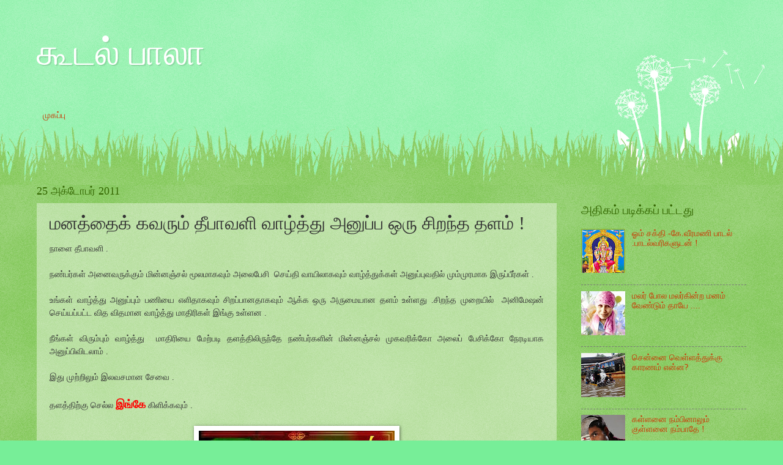

--- FILE ---
content_type: text/html; charset=UTF-8
request_url: https://koodalbala.blogspot.com/2011/10/blog-post_25.html?showComment=1319615893322
body_size: 18304
content:
<!DOCTYPE html>
<html class='v2' dir='ltr' lang='ta'>
<head>
<link href='https://www.blogger.com/static/v1/widgets/335934321-css_bundle_v2.css' rel='stylesheet' type='text/css'/>
<meta content='width=1100' name='viewport'/>
<meta content='text/html; charset=UTF-8' http-equiv='Content-Type'/>
<meta content='blogger' name='generator'/>
<link href='https://koodalbala.blogspot.com/favicon.ico' rel='icon' type='image/x-icon'/>
<link href='http://koodalbala.blogspot.com/2011/10/blog-post_25.html' rel='canonical'/>
<link rel="alternate" type="application/atom+xml" title="க&#3010;டல&#3021; ப&#3006;ல&#3006; - Atom" href="https://koodalbala.blogspot.com/feeds/posts/default" />
<link rel="alternate" type="application/rss+xml" title="க&#3010;டல&#3021; ப&#3006;ல&#3006; - RSS" href="https://koodalbala.blogspot.com/feeds/posts/default?alt=rss" />
<link rel="service.post" type="application/atom+xml" title="க&#3010;டல&#3021; ப&#3006;ல&#3006; - Atom" href="https://www.blogger.com/feeds/6021540982643304541/posts/default" />

<link rel="alternate" type="application/atom+xml" title="க&#3010;டல&#3021; ப&#3006;ல&#3006; - Atom" href="https://koodalbala.blogspot.com/feeds/2122577389233549641/comments/default" />
<!--Can't find substitution for tag [blog.ieCssRetrofitLinks]-->
<link href='https://blogger.googleusercontent.com/img/b/R29vZ2xl/AVvXsEiznlxuKeV6BbM6XsvBJNQIa0jMLp6rikog9mni-DMG20SOF7HHWTY1EHwHd9ObWkcyTMq_vUvAUi13DJVAU3BWuU8esedmJrpoArbG7024FHxI27Byej3m9DflsBOJos-zRJgzHP6I3CKq/s320/happy+diwali.jpg' rel='image_src'/>
<meta content='http://koodalbala.blogspot.com/2011/10/blog-post_25.html' property='og:url'/>
<meta content='மனத்தைக் கவரும் தீபாவளி  வாழ்த்து அனுப்ப  ஒரு சிறந்த தளம் !' property='og:title'/>
<meta content='நாளை தீபாவளி .  நண்பர்கள் அனைவருக்கும் மின்னஞ்சல் மூலமாகவும் அலைபேசி   செய்தி வாயிலாகவும் வாழ்த்துக்கள் அனுப்புவதில் மும்முரமாக இருப்பீர்கள்...' property='og:description'/>
<meta content='https://blogger.googleusercontent.com/img/b/R29vZ2xl/AVvXsEiznlxuKeV6BbM6XsvBJNQIa0jMLp6rikog9mni-DMG20SOF7HHWTY1EHwHd9ObWkcyTMq_vUvAUi13DJVAU3BWuU8esedmJrpoArbG7024FHxI27Byej3m9DflsBOJos-zRJgzHP6I3CKq/w1200-h630-p-k-no-nu/happy+diwali.jpg' property='og:image'/>
<title>க&#3010;டல&#3021; ப&#3006;ல&#3006;: மனத&#3021;த&#3016;க&#3021; கவர&#3009;ம&#3021; த&#3008;ப&#3006;வள&#3007;  வ&#3006;ழ&#3021;த&#3021;த&#3009; அன&#3009;ப&#3021;ப  ஒர&#3009; ச&#3007;றந&#3021;த தளம&#3021; !</title>
<style id='page-skin-1' type='text/css'><!--
/*
-----------------------------------------------
Blogger Template Style
Name:     Watermark
Designer: Blogger
URL:      www.blogger.com
----------------------------------------------- */
/* Use this with templates/1ktemplate-*.html */
/* Content
----------------------------------------------- */
body {
font: normal normal 15px Georgia, Utopia, 'Palatino Linotype', Palatino, serif;
color: #333333;
background: #77ee98 url(https://resources.blogblog.com/blogblog/data/1kt/watermark/body_background_flower.png) repeat scroll top left;
}
html body .content-outer {
min-width: 0;
max-width: 100%;
width: 100%;
}
.content-outer {
font-size: 92%;
}
a:link {
text-decoration:none;
color: #cc3300;
}
a:visited {
text-decoration:none;
color: #993322;
}
a:hover {
text-decoration:underline;
color: #ff3300;
}
.body-fauxcolumns .cap-top {
margin-top: 30px;
background: transparent none no-repeat scroll top left;
height: 0;
}
.content-inner {
padding: 0;
}
/* Header
----------------------------------------------- */
.header-inner .Header .titlewrapper,
.header-inner .Header .descriptionwrapper {
padding-left: 20px;
padding-right: 20px;
}
.Header h1 {
font: normal normal 60px Georgia, Utopia, 'Palatino Linotype', Palatino, serif;
color: #ffffff;
text-shadow: 2px 2px rgba(0, 0, 0, .1);
}
.Header h1 a {
color: #ffffff;
}
.Header .description {
font-size: 140%;
color: #5588aa;
}
/* Tabs
----------------------------------------------- */
.tabs-inner .section {
margin: 0 20px;
}
.tabs-inner .PageList, .tabs-inner .LinkList, .tabs-inner .Labels {
margin-left: -11px;
margin-right: -11px;
background-color: transparent;
border-top: 0 solid #ffffff;
border-bottom: 0 solid #ffffff;
-moz-box-shadow: 0 0 0 rgba(0, 0, 0, .3);
-webkit-box-shadow: 0 0 0 rgba(0, 0, 0, .3);
-goog-ms-box-shadow: 0 0 0 rgba(0, 0, 0, .3);
box-shadow: 0 0 0 rgba(0, 0, 0, .3);
}
.tabs-inner .PageList .widget-content,
.tabs-inner .LinkList .widget-content,
.tabs-inner .Labels .widget-content {
margin: -3px -11px;
background: transparent none  no-repeat scroll right;
}
.tabs-inner .widget ul {
padding: 2px 25px;
max-height: 34px;
background: transparent none no-repeat scroll left;
}
.tabs-inner .widget li {
border: none;
}
.tabs-inner .widget li a {
display: inline-block;
padding: .25em 1em;
font: normal normal 20px Georgia, Utopia, 'Palatino Linotype', Palatino, serif;
color: #cc3300;
border-right: 1px solid #77ee98;
}
.tabs-inner .widget li:first-child a {
border-left: 1px solid #77ee98;
}
.tabs-inner .widget li.selected a, .tabs-inner .widget li a:hover {
color: #000000;
}
/* Headings
----------------------------------------------- */
h2 {
font: normal normal 20px Georgia, Utopia, 'Palatino Linotype', Palatino, serif;
color: #336600;
margin: 0 0 .5em;
}
h2.date-header {
font: normal normal 18px Georgia, Utopia, 'Palatino Linotype', Palatino, serif;
color: #336600;
}
/* Main
----------------------------------------------- */
.main-inner .column-center-inner,
.main-inner .column-left-inner,
.main-inner .column-right-inner {
padding: 0 5px;
}
.main-outer {
margin-top: 100px;
background: #66bb33 url(https://resources.blogblog.com/blogblog/data/1kt/watermark/body_background_flower.png) repeat scroll top center;
}
.main-inner {
padding-top: 0;
}
.main-cap-top {
position: relative;
}
.main-cap-top .cap-right {
position: absolute;
height: 100px;
width: 100%;
bottom: 0;
background: transparent url(https://resources.blogblog.com/blogblog/data/1kt/watermark/main_cap_flower.png) repeat-x scroll bottom center;
}
.main-cap-top .cap-left {
position: absolute;
height: 245px;
width: 280px;
right: 0;
bottom: 0;
background: transparent url(https://resources.blogblog.com/blogblog/data/1kt/watermark/main_overlay_flower.png) no-repeat scroll bottom left;
}
/* Posts
----------------------------------------------- */
.post-outer {
padding: 15px 20px;
margin: 0 0 25px;
background: transparent url(https://resources.blogblog.com/blogblog/data/1kt/watermark/post_background_birds.png) repeat scroll top left;
_background-image: none;
border: dotted 1px transparent;
-moz-box-shadow: 0 0 0 rgba(0, 0, 0, .1);
-webkit-box-shadow: 0 0 0 rgba(0, 0, 0, .1);
-goog-ms-box-shadow: 0 0 0 rgba(0, 0, 0, .1);
box-shadow: 0 0 0 rgba(0, 0, 0, .1);
}
h3.post-title {
font: normal normal 30px Georgia, Utopia, 'Palatino Linotype', Palatino, serif;
margin: 0;
}
.comments h4 {
font: normal normal 30px Georgia, Utopia, 'Palatino Linotype', Palatino, serif;
margin: 1em 0 0;
}
.post-body {
font-size: 105%;
line-height: 1.5;
position: relative;
}
.post-header {
margin: 0 0 1em;
color: #997755;
}
.post-footer {
margin: 10px 0 0;
padding: 10px 0 0;
color: #997755;
border-top: dashed 1px #777777;
}
#blog-pager {
font-size: 140%
}
#comments .comment-author {
padding-top: 1.5em;
border-top: dashed 1px #777777;
background-position: 0 1.5em;
}
#comments .comment-author:first-child {
padding-top: 0;
border-top: none;
}
.avatar-image-container {
margin: .2em 0 0;
}
/* Comments
----------------------------------------------- */
.comments .comments-content .icon.blog-author {
background-repeat: no-repeat;
background-image: url([data-uri]);
}
.comments .comments-content .loadmore a {
border-top: 1px solid #777777;
border-bottom: 1px solid #777777;
}
.comments .continue {
border-top: 2px solid #777777;
}
/* Widgets
----------------------------------------------- */
.widget ul, .widget #ArchiveList ul.flat {
padding: 0;
list-style: none;
}
.widget ul li, .widget #ArchiveList ul.flat li {
padding: .35em 0;
text-indent: 0;
border-top: dashed 1px #777777;
}
.widget ul li:first-child, .widget #ArchiveList ul.flat li:first-child {
border-top: none;
}
.widget .post-body ul {
list-style: disc;
}
.widget .post-body ul li {
border: none;
}
.widget .zippy {
color: #777777;
}
.post-body img, .post-body .tr-caption-container, .Profile img, .Image img,
.BlogList .item-thumbnail img {
padding: 5px;
background: #fff;
-moz-box-shadow: 1px 1px 5px rgba(0, 0, 0, .5);
-webkit-box-shadow: 1px 1px 5px rgba(0, 0, 0, .5);
-goog-ms-box-shadow: 1px 1px 5px rgba(0, 0, 0, .5);
box-shadow: 1px 1px 5px rgba(0, 0, 0, .5);
}
.post-body img, .post-body .tr-caption-container {
padding: 8px;
}
.post-body .tr-caption-container {
color: #333333;
}
.post-body .tr-caption-container img {
padding: 0;
background: transparent;
border: none;
-moz-box-shadow: 0 0 0 rgba(0, 0, 0, .1);
-webkit-box-shadow: 0 0 0 rgba(0, 0, 0, .1);
-goog-ms-box-shadow: 0 0 0 rgba(0, 0, 0, .1);
box-shadow: 0 0 0 rgba(0, 0, 0, .1);
}
/* Footer
----------------------------------------------- */
.footer-outer {
color:#ffffff;
background: #331100 url(https://resources.blogblog.com/blogblog/data/1kt/watermark/body_background_navigator.png) repeat scroll top left;
}
.footer-outer a {
color: #ffdd99;
}
.footer-outer a:visited {
color: #eecc77;
}
.footer-outer a:hover {
color: #ffffcc;
}
.footer-outer .widget h2 {
color: #ffffff;
}
/* Mobile
----------------------------------------------- */
body.mobile  {
background-size: 100% auto;
}
.mobile .body-fauxcolumn-outer {
background: transparent none repeat scroll top left;
}
html .mobile .mobile-date-outer {
border-bottom: none;
background: transparent url(https://resources.blogblog.com/blogblog/data/1kt/watermark/post_background_birds.png) repeat scroll top left;
_background-image: none;
margin-bottom: 10px;
}
.mobile .main-inner .date-outer {
padding: 0;
}
.mobile .main-inner .date-header {
margin: 10px;
}
.mobile .main-cap-top {
z-index: -1;
}
.mobile .content-outer {
font-size: 100%;
}
.mobile .post-outer {
padding: 10px;
}
.mobile .main-cap-top .cap-left {
background: transparent none no-repeat scroll bottom left;
}
.mobile .body-fauxcolumns .cap-top {
margin: 0;
}
.mobile-link-button {
background: transparent url(https://resources.blogblog.com/blogblog/data/1kt/watermark/post_background_birds.png) repeat scroll top left;
}
.mobile-link-button a:link, .mobile-link-button a:visited {
color: #cc3300;
}
.mobile-index-date .date-header {
color: #336600;
}
.mobile-index-contents {
color: #333333;
}
.mobile .tabs-inner .section {
margin: 0;
}
.mobile .tabs-inner .PageList {
margin-left: 0;
margin-right: 0;
}
.mobile .tabs-inner .PageList .widget-content {
margin: 0;
color: #000000;
background: transparent url(https://resources.blogblog.com/blogblog/data/1kt/watermark/post_background_birds.png) repeat scroll top left;
}
.mobile .tabs-inner .PageList .widget-content .pagelist-arrow {
border-left: 1px solid #77ee98;
}

--></style>
<style id='template-skin-1' type='text/css'><!--
body {
min-width: 1200px;
}
.content-outer, .content-fauxcolumn-outer, .region-inner {
min-width: 1200px;
max-width: 1200px;
_width: 1200px;
}
.main-inner .columns {
padding-left: 0;
padding-right: 310px;
}
.main-inner .fauxcolumn-center-outer {
left: 0;
right: 310px;
/* IE6 does not respect left and right together */
_width: expression(this.parentNode.offsetWidth -
parseInt("0") -
parseInt("310px") + 'px');
}
.main-inner .fauxcolumn-left-outer {
width: 0;
}
.main-inner .fauxcolumn-right-outer {
width: 310px;
}
.main-inner .column-left-outer {
width: 0;
right: 100%;
margin-left: -0;
}
.main-inner .column-right-outer {
width: 310px;
margin-right: -310px;
}
#layout {
min-width: 0;
}
#layout .content-outer {
min-width: 0;
width: 800px;
}
#layout .region-inner {
min-width: 0;
width: auto;
}
body#layout div.add_widget {
padding: 8px;
}
body#layout div.add_widget a {
margin-left: 32px;
}
--></style>
<link href='https://www.blogger.com/dyn-css/authorization.css?targetBlogID=6021540982643304541&amp;zx=8258b80f-2b26-4dde-a3d2-e349ca743c09' media='none' onload='if(media!=&#39;all&#39;)media=&#39;all&#39;' rel='stylesheet'/><noscript><link href='https://www.blogger.com/dyn-css/authorization.css?targetBlogID=6021540982643304541&amp;zx=8258b80f-2b26-4dde-a3d2-e349ca743c09' rel='stylesheet'/></noscript>
<meta name='google-adsense-platform-account' content='ca-host-pub-1556223355139109'/>
<meta name='google-adsense-platform-domain' content='blogspot.com'/>

</head>
<body class='loading variant-flower'>
<div class='navbar no-items section' id='navbar' name='Navbar'>
</div>
<div class='body-fauxcolumns'>
<div class='fauxcolumn-outer body-fauxcolumn-outer'>
<div class='cap-top'>
<div class='cap-left'></div>
<div class='cap-right'></div>
</div>
<div class='fauxborder-left'>
<div class='fauxborder-right'></div>
<div class='fauxcolumn-inner'>
</div>
</div>
<div class='cap-bottom'>
<div class='cap-left'></div>
<div class='cap-right'></div>
</div>
</div>
</div>
<div class='content'>
<div class='content-fauxcolumns'>
<div class='fauxcolumn-outer content-fauxcolumn-outer'>
<div class='cap-top'>
<div class='cap-left'></div>
<div class='cap-right'></div>
</div>
<div class='fauxborder-left'>
<div class='fauxborder-right'></div>
<div class='fauxcolumn-inner'>
</div>
</div>
<div class='cap-bottom'>
<div class='cap-left'></div>
<div class='cap-right'></div>
</div>
</div>
</div>
<div class='content-outer'>
<div class='content-cap-top cap-top'>
<div class='cap-left'></div>
<div class='cap-right'></div>
</div>
<div class='fauxborder-left content-fauxborder-left'>
<div class='fauxborder-right content-fauxborder-right'></div>
<div class='content-inner'>
<header>
<div class='header-outer'>
<div class='header-cap-top cap-top'>
<div class='cap-left'></div>
<div class='cap-right'></div>
</div>
<div class='fauxborder-left header-fauxborder-left'>
<div class='fauxborder-right header-fauxborder-right'></div>
<div class='region-inner header-inner'>
<div class='header section' id='header' name='மேற்குறிப்பு'><div class='widget Header' data-version='1' id='Header1'>
<div id='header-inner'>
<div class='titlewrapper'>
<h1 class='title'>
<a href='https://koodalbala.blogspot.com/'>
க&#3010;டல&#3021; ப&#3006;ல&#3006;
</a>
</h1>
</div>
<div class='descriptionwrapper'>
<p class='description'><span>
</span></p>
</div>
</div>
</div><div class='widget PageList' data-version='1' id='PageList1'>
<div class='widget-content'>
<ul>
<li>
<a href='https://koodalbala.blogspot.com/'>ம&#3009;கப&#3021;ப&#3009;</a>
</li>
</ul>
<div class='clear'></div>
</div>
</div></div>
</div>
</div>
<div class='header-cap-bottom cap-bottom'>
<div class='cap-left'></div>
<div class='cap-right'></div>
</div>
</div>
</header>
<div class='tabs-outer'>
<div class='tabs-cap-top cap-top'>
<div class='cap-left'></div>
<div class='cap-right'></div>
</div>
<div class='fauxborder-left tabs-fauxborder-left'>
<div class='fauxborder-right tabs-fauxborder-right'></div>
<div class='region-inner tabs-inner'>
<div class='tabs no-items section' id='crosscol' name='மேற்குறிப்பையும் உள்ளடக்கத்தையும் பிரிக்கும் நெடுவரிசை'></div>
<div class='tabs no-items section' id='crosscol-overflow' name='Cross-Column 2'></div>
</div>
</div>
<div class='tabs-cap-bottom cap-bottom'>
<div class='cap-left'></div>
<div class='cap-right'></div>
</div>
</div>
<div class='main-outer'>
<div class='main-cap-top cap-top'>
<div class='cap-left'></div>
<div class='cap-right'></div>
</div>
<div class='fauxborder-left main-fauxborder-left'>
<div class='fauxborder-right main-fauxborder-right'></div>
<div class='region-inner main-inner'>
<div class='columns fauxcolumns'>
<div class='fauxcolumn-outer fauxcolumn-center-outer'>
<div class='cap-top'>
<div class='cap-left'></div>
<div class='cap-right'></div>
</div>
<div class='fauxborder-left'>
<div class='fauxborder-right'></div>
<div class='fauxcolumn-inner'>
</div>
</div>
<div class='cap-bottom'>
<div class='cap-left'></div>
<div class='cap-right'></div>
</div>
</div>
<div class='fauxcolumn-outer fauxcolumn-left-outer'>
<div class='cap-top'>
<div class='cap-left'></div>
<div class='cap-right'></div>
</div>
<div class='fauxborder-left'>
<div class='fauxborder-right'></div>
<div class='fauxcolumn-inner'>
</div>
</div>
<div class='cap-bottom'>
<div class='cap-left'></div>
<div class='cap-right'></div>
</div>
</div>
<div class='fauxcolumn-outer fauxcolumn-right-outer'>
<div class='cap-top'>
<div class='cap-left'></div>
<div class='cap-right'></div>
</div>
<div class='fauxborder-left'>
<div class='fauxborder-right'></div>
<div class='fauxcolumn-inner'>
</div>
</div>
<div class='cap-bottom'>
<div class='cap-left'></div>
<div class='cap-right'></div>
</div>
</div>
<!-- corrects IE6 width calculation -->
<div class='columns-inner'>
<div class='column-center-outer'>
<div class='column-center-inner'>
<div class='main section' id='main' name='முதன்மை'><div class='widget Blog' data-version='1' id='Blog1'>
<div class='blog-posts hfeed'>

          <div class="date-outer">
        
<h2 class='date-header'><span>25 அக&#3021;ட&#3019;பர&#3021; 2011</span></h2>

          <div class="date-posts">
        
<div class='post-outer'>
<div class='post hentry uncustomized-post-template' itemprop='blogPost' itemscope='itemscope' itemtype='http://schema.org/BlogPosting'>
<meta content='https://blogger.googleusercontent.com/img/b/R29vZ2xl/AVvXsEiznlxuKeV6BbM6XsvBJNQIa0jMLp6rikog9mni-DMG20SOF7HHWTY1EHwHd9ObWkcyTMq_vUvAUi13DJVAU3BWuU8esedmJrpoArbG7024FHxI27Byej3m9DflsBOJos-zRJgzHP6I3CKq/s320/happy+diwali.jpg' itemprop='image_url'/>
<meta content='6021540982643304541' itemprop='blogId'/>
<meta content='2122577389233549641' itemprop='postId'/>
<a name='2122577389233549641'></a>
<h3 class='post-title entry-title' itemprop='name'>
மனத&#3021;த&#3016;க&#3021; கவர&#3009;ம&#3021; த&#3008;ப&#3006;வள&#3007;  வ&#3006;ழ&#3021;த&#3021;த&#3009; அன&#3009;ப&#3021;ப  ஒர&#3009; ச&#3007;றந&#3021;த தளம&#3021; !
</h3>
<div class='post-header'>
<div class='post-header-line-1'></div>
</div>
<div class='post-body entry-content' id='post-body-2122577389233549641' itemprop='description articleBody'>
<div dir="ltr" style="text-align: left;" trbidi="on"><div style="text-align: justify;">ந&#3006;ள&#3016; த&#3008;ப&#3006;வள&#3007; .</div><div style="text-align: justify;"><br />
</div><div style="text-align: justify;">நண&#3021;பர&#3021;கள&#3021; அன&#3016;வர&#3009;க&#3021;க&#3009;ம&#3021; ம&#3007;ன&#3021;னஞ&#3021;சல&#3021; ம&#3010;லம&#3006;கவ&#3009;ம&#3021; அல&#3016;ப&#3015;ச&#3007;&nbsp;  ச&#3014;ய&#3021;த&#3007; வ&#3006;ய&#3007;ல&#3006;கவ&#3009;ம&#3021; வ&#3006;ழ&#3021;த&#3021;த&#3009;க&#3021;கள&#3021; அன&#3009;ப&#3021;ப&#3009;வத&#3007;ல&#3021; ம&#3009;ம&#3021;ம&#3009;ரம&#3006;க இர&#3009;ப&#3021;ப&#3008;ர&#3021;கள&#3021;  .</div><div style="text-align: justify;"><br />
</div><div style="text-align: justify;">உங&#3021;கள&#3021; வ&#3006;ழ&#3021;த&#3021;த&#3009; அன&#3009;ப&#3021;ப&#3009;ம&#3021; பண&#3007;ய&#3016; எள&#3007;த&#3006;கவ&#3009;ம&#3021; ச&#3007;றப&#3021;ப&#3006;னத&#3006;கவ&#3009;ம&#3021; ஆக&#3021;க ஒர&#3009;  அர&#3009;ம&#3016;ய&#3006;ன தளம&#3021; உள&#3021;ளத&#3009; .ச&#3007;றந&#3021;த ம&#3009;ற&#3016;ய&#3007;ல&#3021;&nbsp; அன&#3007;ம&#3015;ஷன&#3021; ச&#3014;ய&#3021;யப&#3021;பட&#3021;ட வ&#3007;த வ&#3007;தம&#3006;ன  வ&#3006;ழ&#3021;த&#3021;த&#3009; ம&#3006;த&#3007;ர&#3007;கள&#3021; இங&#3021;க&#3009; உள&#3021;ளன .</div><div style="text-align: justify;"><br />
</div><div style="text-align: justify;">ந&#3008;ங&#3021;கள&#3021; வ&#3007;ர&#3009;ம&#3021;ப&#3009;ம&#3021; வ&#3006;ழ&#3021;த&#3021;த&#3009;&nbsp; ம&#3006;த&#3007;ர&#3007;ய&#3016;  ம&#3015;ற&#3021;பட&#3007; தளத&#3021;த&#3007;ல&#3007;ர&#3009;ந&#3021;த&#3015; நண&#3021;பர&#3021;கள&#3007;ன&#3021; ம&#3007;ன&#3021;னஞ&#3021;சல&#3021; ம&#3009;கவர&#3007;க&#3021;க&#3019; அல&#3016;ப&#3021; ப&#3015;ச&#3007;க&#3021;க&#3019;  ந&#3015;ரட&#3007;ய&#3006;க அன&#3009;ப&#3021;ப&#3007;வ&#3007;டல&#3006;ம&#3021; .</div><div style="text-align: justify;"><br />
</div><div style="text-align: justify;">இத&#3009; ம&#3009;ற&#3021;ற&#3007;ல&#3009;ம&#3021; இலவசம&#3006;ன ச&#3015;வ&#3016; .</div><div style="text-align: justify;"><br />
</div><div style="text-align: justify;">தளத&#3021;த&#3007;ற&#3021;க&#3009; ச&#3014;ல&#3021;ல  <a href="http://www.theholidayspot.com/diwali/greetings/"><span style="font-size: large;"><b style="color: red;">இங&#3021;க&#3015;</b></span></a> க&#3007;ள&#3007;க&#3021;கவ&#3009;ம&#3021; .</div><div style="text-align: justify;"><br />
</div><div class="separator" style="clear: both; text-align: center;"><a href="https://blogger.googleusercontent.com/img/b/R29vZ2xl/AVvXsEiznlxuKeV6BbM6XsvBJNQIa0jMLp6rikog9mni-DMG20SOF7HHWTY1EHwHd9ObWkcyTMq_vUvAUi13DJVAU3BWuU8esedmJrpoArbG7024FHxI27Byej3m9DflsBOJos-zRJgzHP6I3CKq/s1600/happy+diwali.jpg" imageanchor="1" style="margin-left: 1em; margin-right: 1em;"><img border="0" height="241" src="https://blogger.googleusercontent.com/img/b/R29vZ2xl/AVvXsEiznlxuKeV6BbM6XsvBJNQIa0jMLp6rikog9mni-DMG20SOF7HHWTY1EHwHd9ObWkcyTMq_vUvAUi13DJVAU3BWuU8esedmJrpoArbG7024FHxI27Byej3m9DflsBOJos-zRJgzHP6I3CKq/s320/happy+diwali.jpg" width="320" /></a></div><div style="color: #cc0000; text-align: center;"><b>பத&#3007;வ&#3009;லக ச&#3018;ந&#3021;தங&#3021;கள&#3021; அன&#3016;வர&#3009;க&#3021;க&#3009;ம&#3021; இத&#3021;த&#3008;ப&#3006;வள&#3007;&nbsp;  மக&#3007;ழ&#3021;ச&#3021;ச&#3007;ய&#3006;னத&#3006;க&nbsp; அம&#3016;ய இற&#3016;வன&#3016; வ&#3015;ண&#3021;ட&#3009;க&#3007;ற&#3015;ன&#3021; .</b></div></div>
<div style='clear: both;'></div>
</div>
<div class='post-footer'>
<div class='post-footer-line post-footer-line-1'>
<span class='post-author vcard'>
Posted by
<span class='fn' itemprop='author' itemscope='itemscope' itemtype='http://schema.org/Person'>
<meta content='https://www.blogger.com/profile/13015853424438092418' itemprop='url'/>
<a class='g-profile' href='https://www.blogger.com/profile/13015853424438092418' rel='author' title='author profile'>
<span itemprop='name'>க&#3010;டல&#3021; ப&#3006;ல&#3006; </span>
</a>
</span>
</span>
<span class='post-timestamp'>
at
<meta content='http://koodalbala.blogspot.com/2011/10/blog-post_25.html' itemprop='url'/>
<a class='timestamp-link' href='https://koodalbala.blogspot.com/2011/10/blog-post_25.html' rel='bookmark' title='permanent link'><abbr class='published' itemprop='datePublished' title='2011-10-25T14:23:00+05:30'>2:23 PM</abbr></a>
</span>
<span class='post-comment-link'>
</span>
<span class='post-icons'>
<span class='item-control blog-admin pid-1178668015'>
<a href='https://www.blogger.com/post-edit.g?blogID=6021540982643304541&postID=2122577389233549641&from=pencil' title='இடுகையைத் திருத்து'>
<img alt='' class='icon-action' height='18' src='https://resources.blogblog.com/img/icon18_edit_allbkg.gif' width='18'/>
</a>
</span>
</span>
<div class='post-share-buttons goog-inline-block'>
<a class='goog-inline-block share-button sb-email' href='https://www.blogger.com/share-post.g?blogID=6021540982643304541&postID=2122577389233549641&target=email' target='_blank' title='இதை மின்னஞ்சல் செய்க'><span class='share-button-link-text'>இத&#3016; ம&#3007;ன&#3021;னஞ&#3021;சல&#3021; ச&#3014;ய&#3021;க</span></a><a class='goog-inline-block share-button sb-blog' href='https://www.blogger.com/share-post.g?blogID=6021540982643304541&postID=2122577389233549641&target=blog' onclick='window.open(this.href, "_blank", "height=270,width=475"); return false;' target='_blank' title='BlogThis!'><span class='share-button-link-text'>BlogThis!</span></a><a class='goog-inline-block share-button sb-twitter' href='https://www.blogger.com/share-post.g?blogID=6021540982643304541&postID=2122577389233549641&target=twitter' target='_blank' title='Xஸில் பகிர்'><span class='share-button-link-text'>Xஸ&#3007;ல&#3021; பக&#3007;ர&#3021;</span></a><a class='goog-inline-block share-button sb-facebook' href='https://www.blogger.com/share-post.g?blogID=6021540982643304541&postID=2122577389233549641&target=facebook' onclick='window.open(this.href, "_blank", "height=430,width=640"); return false;' target='_blank' title='Facebook இல் பகிர்'><span class='share-button-link-text'>Facebook இல&#3021; பக&#3007;ர&#3021;</span></a><a class='goog-inline-block share-button sb-pinterest' href='https://www.blogger.com/share-post.g?blogID=6021540982643304541&postID=2122577389233549641&target=pinterest' target='_blank' title='Pinterest இல் பகிர்'><span class='share-button-link-text'>Pinterest இல&#3021; பக&#3007;ர&#3021;</span></a>
</div>
</div>
<div class='post-footer-line post-footer-line-2'>
<span class='post-labels'>
</span>
</div>
<div class='post-footer-line post-footer-line-3'>
<span class='post-location'>
</span>
</div>
</div>
</div>
<div class='comments' id='comments'>
<a name='comments'></a>
<h4>20 கர&#3009;த&#3021;த&#3009;கள&#3021;:</h4>
<div id='Blog1_comments-block-wrapper'>
<dl class='avatar-comment-indent' id='comments-block'>
<dt class='comment-author ' id='c2445844908456075459'>
<a name='c2445844908456075459'></a>
<div class="avatar-image-container avatar-stock"><span dir="ltr"><a href="https://www.blogger.com/profile/05563542778722808578" target="" rel="nofollow" onclick="" class="avatar-hovercard" id="av-2445844908456075459-05563542778722808578"><img src="//www.blogger.com/img/blogger_logo_round_35.png" width="35" height="35" alt="" title="Unknown">

</a></span></div>
<a href='https://www.blogger.com/profile/05563542778722808578' rel='nofollow'>Unknown</a>
ச&#3018;ன&#3021;னத&#3009;&#8230;
</dt>
<dd class='comment-body' id='Blog1_cmt-2445844908456075459'>
<p>
தங&#3021;கள&#3009;க&#3021;க&#3009;ம&#3021;, தங&#3021;களத&#3009; க&#3009;ட&#3009;ம&#3021;பத&#3021;த&#3006;ர&#3009;க&#3021;க&#3009;ம&#3021; என&#3021; இன&#3007;ய த&#3008;ப&#3006;வள&#3007; நல&#3021;வ&#3006;ழ&#3021;த&#3021;த&#3009;கள&#3021;...
</p>
</dd>
<dd class='comment-footer'>
<span class='comment-timestamp'>
<a href='https://koodalbala.blogspot.com/2011/10/blog-post_25.html?showComment=1319534637867#c2445844908456075459' title='comment permalink'>
2:53 PM, அக&#3021;ட&#3019;பர&#3021; 25, 2011
</a>
<span class='item-control blog-admin pid-1600945652'>
<a class='comment-delete' href='https://www.blogger.com/comment/delete/6021540982643304541/2445844908456075459' title='கருத்துரையை நீக்கு'>
<img src='https://resources.blogblog.com/img/icon_delete13.gif'/>
</a>
</span>
</span>
</dd>
<dt class='comment-author ' id='c8719525622790869639'>
<a name='c8719525622790869639'></a>
<div class="avatar-image-container vcard"><span dir="ltr"><a href="https://www.blogger.com/profile/07301572995268127113" target="" rel="nofollow" onclick="" class="avatar-hovercard" id="av-8719525622790869639-07301572995268127113"><img src="https://resources.blogblog.com/img/blank.gif" width="35" height="35" class="delayLoad" style="display: none;" longdesc="//blogger.googleusercontent.com/img/b/R29vZ2xl/AVvXsEi7sTdBNH4k-2OSPaFO9hjfJDgkwUEYIzFyZTVi8iPtPQUgDA4Xy-ik7GHl0-ZyOTcSaa2JOPtGKCakGSXBhQ-93QygGh8m_zdrLKP2CvqBO5n6En2JrlS0n0vjCGjl6OU/s45-c/star-shape-flat-icon-psd.jpg" alt="" title="COOL">

<noscript><img src="//blogger.googleusercontent.com/img/b/R29vZ2xl/AVvXsEi7sTdBNH4k-2OSPaFO9hjfJDgkwUEYIzFyZTVi8iPtPQUgDA4Xy-ik7GHl0-ZyOTcSaa2JOPtGKCakGSXBhQ-93QygGh8m_zdrLKP2CvqBO5n6En2JrlS0n0vjCGjl6OU/s45-c/star-shape-flat-icon-psd.jpg" width="35" height="35" class="photo" alt=""></noscript></a></span></div>
<a href='https://www.blogger.com/profile/07301572995268127113' rel='nofollow'>COOL</a>
ச&#3018;ன&#3021;னத&#3009;&#8230;
</dt>
<dd class='comment-body' id='Blog1_cmt-8719525622790869639'>
<p>
இன&#3007;ய த&#3008;ப&#3006;வள&#3007; த&#3007;ர&#3009;ந&#3006;ள&#3021; நல&#3021;வ&#3006;ழ&#3021;த&#3021;த&#3009;க&#3021;கள&#3021;.
</p>
</dd>
<dd class='comment-footer'>
<span class='comment-timestamp'>
<a href='https://koodalbala.blogspot.com/2011/10/blog-post_25.html?showComment=1319534798580#c8719525622790869639' title='comment permalink'>
2:56 PM, அக&#3021;ட&#3019;பர&#3021; 25, 2011
</a>
<span class='item-control blog-admin pid-586836839'>
<a class='comment-delete' href='https://www.blogger.com/comment/delete/6021540982643304541/8719525622790869639' title='கருத்துரையை நீக்கு'>
<img src='https://resources.blogblog.com/img/icon_delete13.gif'/>
</a>
</span>
</span>
</dd>
<dt class='comment-author ' id='c3751309059543365470'>
<a name='c3751309059543365470'></a>
<div class="avatar-image-container avatar-stock"><span dir="ltr"><a href="https://www.blogger.com/profile/00121142618152878710" target="" rel="nofollow" onclick="" class="avatar-hovercard" id="av-3751309059543365470-00121142618152878710"><img src="//www.blogger.com/img/blogger_logo_round_35.png" width="35" height="35" alt="" title="Unknown">

</a></span></div>
<a href='https://www.blogger.com/profile/00121142618152878710' rel='nofollow'>Unknown</a>
ச&#3018;ன&#3021;னத&#3009;&#8230;
</dt>
<dd class='comment-body' id='Blog1_cmt-3751309059543365470'>
<p>
இன&#3007;ய த&#3008;ப&#3006;வள&#3007; வ&#3006;ழ&#3021;த&#3021;த&#3009;க&#3021;கள&#3021; நண&#3021;பர&#3015;
</p>
</dd>
<dd class='comment-footer'>
<span class='comment-timestamp'>
<a href='https://koodalbala.blogspot.com/2011/10/blog-post_25.html?showComment=1319535644147#c3751309059543365470' title='comment permalink'>
3:10 PM, அக&#3021;ட&#3019;பர&#3021; 25, 2011
</a>
<span class='item-control blog-admin pid-860981787'>
<a class='comment-delete' href='https://www.blogger.com/comment/delete/6021540982643304541/3751309059543365470' title='கருத்துரையை நீக்கு'>
<img src='https://resources.blogblog.com/img/icon_delete13.gif'/>
</a>
</span>
</span>
</dd>
<dt class='comment-author ' id='c5015430966475767149'>
<a name='c5015430966475767149'></a>
<div class="avatar-image-container vcard"><span dir="ltr"><a href="https://www.blogger.com/profile/08325196786156915926" target="" rel="nofollow" onclick="" class="avatar-hovercard" id="av-5015430966475767149-08325196786156915926"><img src="https://resources.blogblog.com/img/blank.gif" width="35" height="35" class="delayLoad" style="display: none;" longdesc="//blogger.googleusercontent.com/img/b/R29vZ2xl/AVvXsEgS68Q5OxwxXkAR9BlD0IdP7tKFxy6NAN3AIytd4wwBA_2QKksU0Eh6Wwn8DB9GBh78476UI_bd3sRJEMxaHXWgp1qdw86RBjNp2mN42kb45dXQedqTIFaJwrNDWettmPg/s45-c/*" alt="" title="&#2951;&#2992;&#3006;&#2972;&#2992;&#3006;&#2972;&#3015;&#3000;&#3021;&#2997;&#2992;&#3007;">

<noscript><img src="//blogger.googleusercontent.com/img/b/R29vZ2xl/AVvXsEgS68Q5OxwxXkAR9BlD0IdP7tKFxy6NAN3AIytd4wwBA_2QKksU0Eh6Wwn8DB9GBh78476UI_bd3sRJEMxaHXWgp1qdw86RBjNp2mN42kb45dXQedqTIFaJwrNDWettmPg/s45-c/*" width="35" height="35" class="photo" alt=""></noscript></a></span></div>
<a href='https://www.blogger.com/profile/08325196786156915926' rel='nofollow'>இர&#3006;ஜர&#3006;ஜ&#3015;ஸ&#3021;வர&#3007;</a>
ச&#3018;ன&#3021;னத&#3009;&#8230;
</dt>
<dd class='comment-body' id='Blog1_cmt-5015430966475767149'>
<p>
பத&#3007;வ&#3009;லக ச&#3018;ந&#3021;தங&#3021;கள&#3021; அன&#3016;வர&#3009;க&#3021;க&#3009;ம&#3021; இத&#3021;த&#3008;ப&#3006;வள&#3007;  மக&#3007;ழ&#3021;ச&#3021;ச&#3007;ய&#3006;னத&#3006;க  அம&#3016;ய இற&#3016;வன&#3016; வ&#3015;ண&#3021;ட&#3009;க&#3007;ற&#3015;ன&#3021; .
</p>
</dd>
<dd class='comment-footer'>
<span class='comment-timestamp'>
<a href='https://koodalbala.blogspot.com/2011/10/blog-post_25.html?showComment=1319544085422#c5015430966475767149' title='comment permalink'>
5:31 PM, அக&#3021;ட&#3019;பர&#3021; 25, 2011
</a>
<span class='item-control blog-admin pid-1141166001'>
<a class='comment-delete' href='https://www.blogger.com/comment/delete/6021540982643304541/5015430966475767149' title='கருத்துரையை நீக்கு'>
<img src='https://resources.blogblog.com/img/icon_delete13.gif'/>
</a>
</span>
</span>
</dd>
<dt class='comment-author ' id='c782650111879036138'>
<a name='c782650111879036138'></a>
<div class="avatar-image-container avatar-stock"><span dir="ltr"><a href="https://www.blogger.com/profile/11426631201026402874" target="" rel="nofollow" onclick="" class="avatar-hovercard" id="av-782650111879036138-11426631201026402874"><img src="//www.blogger.com/img/blogger_logo_round_35.png" width="35" height="35" alt="" title="SURYAJEEVA">

</a></span></div>
<a href='https://www.blogger.com/profile/11426631201026402874' rel='nofollow'>SURYAJEEVA</a>
ச&#3018;ன&#3021;னத&#3009;&#8230;
</dt>
<dd class='comment-body' id='Blog1_cmt-782650111879036138'>
<p>
பக&#3007;ர&#3021;வ&#3009;க&#3021;க&#3009; நன&#3021;ற&#3007; ப&#3006;ல&#3006;
</p>
</dd>
<dd class='comment-footer'>
<span class='comment-timestamp'>
<a href='https://koodalbala.blogspot.com/2011/10/blog-post_25.html?showComment=1319544253037#c782650111879036138' title='comment permalink'>
5:34 PM, அக&#3021;ட&#3019;பர&#3021; 25, 2011
</a>
<span class='item-control blog-admin pid-1875154768'>
<a class='comment-delete' href='https://www.blogger.com/comment/delete/6021540982643304541/782650111879036138' title='கருத்துரையை நீக்கு'>
<img src='https://resources.blogblog.com/img/icon_delete13.gif'/>
</a>
</span>
</span>
</dd>
<dt class='comment-author ' id='c6420343114729086795'>
<a name='c6420343114729086795'></a>
<div class="avatar-image-container avatar-stock"><span dir="ltr"><a href="https://www.blogger.com/profile/04429788171024835676" target="" rel="nofollow" onclick="" class="avatar-hovercard" id="av-6420343114729086795-04429788171024835676"><img src="//www.blogger.com/img/blogger_logo_round_35.png" width="35" height="35" alt="" title="rajamelaiyur">

</a></span></div>
<a href='https://www.blogger.com/profile/04429788171024835676' rel='nofollow'>rajamelaiyur</a>
ச&#3018;ன&#3021;னத&#3009;&#8230;
</dt>
<dd class='comment-body' id='Blog1_cmt-6420343114729086795'>
<p>
இன&#3021;ற&#3009; என&#3021; வல&#3016;ய&#3007;ல&#3021;<br /><a href="http://rajamelaiyur.blogspot.com/2011/10/blog-post_25.html" rel="nofollow"> <br />இந&#3021;த த&#3007;ப&#3006;வள&#3007;க&#3021;க&#3009; இலவசம&#3006;க வ&#3014;ட&#3007; வ&#3015;ண&#3021;ட&#3009;ம&#3006;?.<br /></a>
</p>
</dd>
<dd class='comment-footer'>
<span class='comment-timestamp'>
<a href='https://koodalbala.blogspot.com/2011/10/blog-post_25.html?showComment=1319544683994#c6420343114729086795' title='comment permalink'>
5:41 PM, அக&#3021;ட&#3019;பர&#3021; 25, 2011
</a>
<span class='item-control blog-admin pid-993944480'>
<a class='comment-delete' href='https://www.blogger.com/comment/delete/6021540982643304541/6420343114729086795' title='கருத்துரையை நீக்கு'>
<img src='https://resources.blogblog.com/img/icon_delete13.gif'/>
</a>
</span>
</span>
</dd>
<dt class='comment-author ' id='c3218025592995045864'>
<a name='c3218025592995045864'></a>
<div class="avatar-image-container avatar-stock"><span dir="ltr"><a href="https://www.blogger.com/profile/04429788171024835676" target="" rel="nofollow" onclick="" class="avatar-hovercard" id="av-3218025592995045864-04429788171024835676"><img src="//www.blogger.com/img/blogger_logo_round_35.png" width="35" height="35" alt="" title="rajamelaiyur">

</a></span></div>
<a href='https://www.blogger.com/profile/04429788171024835676' rel='nofollow'>rajamelaiyur</a>
ச&#3018;ன&#3021;னத&#3009;&#8230;
</dt>
<dd class='comment-body' id='Blog1_cmt-3218025592995045864'>
<p>
happy diwali
</p>
</dd>
<dd class='comment-footer'>
<span class='comment-timestamp'>
<a href='https://koodalbala.blogspot.com/2011/10/blog-post_25.html?showComment=1319544692659#c3218025592995045864' title='comment permalink'>
5:41 PM, அக&#3021;ட&#3019;பர&#3021; 25, 2011
</a>
<span class='item-control blog-admin pid-993944480'>
<a class='comment-delete' href='https://www.blogger.com/comment/delete/6021540982643304541/3218025592995045864' title='கருத்துரையை நீக்கு'>
<img src='https://resources.blogblog.com/img/icon_delete13.gif'/>
</a>
</span>
</span>
</dd>
<dt class='comment-author ' id='c717814811809638444'>
<a name='c717814811809638444'></a>
<div class="avatar-image-container avatar-stock"><span dir="ltr"><img src="//resources.blogblog.com/img/blank.gif" width="35" height="35" alt="" title="&#2986;&#3014;&#2991;&#2992;&#3007;&#2994;&#3021;&#2994;&#3006;">

</span></div>
ப&#3014;யர&#3007;ல&#3021;ல&#3006;
ச&#3018;ன&#3021;னத&#3009;&#8230;
</dt>
<dd class='comment-body' id='Blog1_cmt-717814811809638444'>
<p>
தங&#3021;கள&#3009;க&#3021;க&#3009;ம&#3021; தங&#3021;கள&#3021; க&#3009;ட&#3009;ம&#3021;பத&#3021;த&#3006;ர&#3009;க&#3021;க&#3009;ம&#3021; இன&#3007;ய த&#3008;ப&#3006;வள&#3007; நல&#3021;வ&#3006;ழ&#3021;த&#3021;த&#3009;க&#3021;கள&#3021; நண&#3021;பர&#3015;...
</p>
</dd>
<dd class='comment-footer'>
<span class='comment-timestamp'>
<a href='https://koodalbala.blogspot.com/2011/10/blog-post_25.html?showComment=1319546792730#c717814811809638444' title='comment permalink'>
6:16 PM, அக&#3021;ட&#3019;பர&#3021; 25, 2011
</a>
<span class='item-control blog-admin pid-883278797'>
<a class='comment-delete' href='https://www.blogger.com/comment/delete/6021540982643304541/717814811809638444' title='கருத்துரையை நீக்கு'>
<img src='https://resources.blogblog.com/img/icon_delete13.gif'/>
</a>
</span>
</span>
</dd>
<dt class='comment-author ' id='c2792407963839270220'>
<a name='c2792407963839270220'></a>
<div class="avatar-image-container vcard"><span dir="ltr"><a href="https://www.blogger.com/profile/02155464220161651755" target="" rel="nofollow" onclick="" class="avatar-hovercard" id="av-2792407963839270220-02155464220161651755"><img src="https://resources.blogblog.com/img/blank.gif" width="35" height="35" class="delayLoad" style="display: none;" longdesc="//blogger.googleusercontent.com/img/b/R29vZ2xl/AVvXsEgZRPkw7OHLZZE0-1NV4-pBqoQYRxBe4KahLgr3GD37ZQ2qLmOFMwDApeBhoOQOxaafnl2KTohZztOoFSqe_O0QHu8sQ20PWVRIyWjWLFW6YrQ6s8TQ35-JSC5nZATAPeM/s45-c/heart-and-arrow-psd.jpg" alt="" title="M.R">

<noscript><img src="//blogger.googleusercontent.com/img/b/R29vZ2xl/AVvXsEgZRPkw7OHLZZE0-1NV4-pBqoQYRxBe4KahLgr3GD37ZQ2qLmOFMwDApeBhoOQOxaafnl2KTohZztOoFSqe_O0QHu8sQ20PWVRIyWjWLFW6YrQ6s8TQ35-JSC5nZATAPeM/s45-c/heart-and-arrow-psd.jpg" width="35" height="35" class="photo" alt=""></noscript></a></span></div>
<a href='https://www.blogger.com/profile/02155464220161651755' rel='nofollow'>M.R</a>
ச&#3018;ன&#3021;னத&#3009;&#8230;
</dt>
<dd class='comment-body' id='Blog1_cmt-2792407963839270220'>
<p>
இன&#3007;ய த&#3008;ப&#3006;வள&#3007; நல&#3021; வ&#3006;ழ&#3021;த&#3021;த&#3009;க&#3021;கள&#3021;
</p>
</dd>
<dd class='comment-footer'>
<span class='comment-timestamp'>
<a href='https://koodalbala.blogspot.com/2011/10/blog-post_25.html?showComment=1319547822230#c2792407963839270220' title='comment permalink'>
6:33 PM, அக&#3021;ட&#3019;பர&#3021; 25, 2011
</a>
<span class='item-control blog-admin pid-975592191'>
<a class='comment-delete' href='https://www.blogger.com/comment/delete/6021540982643304541/2792407963839270220' title='கருத்துரையை நீக்கு'>
<img src='https://resources.blogblog.com/img/icon_delete13.gif'/>
</a>
</span>
</span>
</dd>
<dt class='comment-author ' id='c1759077459376841685'>
<a name='c1759077459376841685'></a>
<div class="avatar-image-container vcard"><span dir="ltr"><a href="https://www.blogger.com/profile/01435400708316728143" target="" rel="nofollow" onclick="" class="avatar-hovercard" id="av-1759077459376841685-01435400708316728143"><img src="https://resources.blogblog.com/img/blank.gif" width="35" height="35" class="delayLoad" style="display: none;" longdesc="//blogger.googleusercontent.com/img/b/R29vZ2xl/AVvXsEjcymZXbnt-5lWJEFLuN2bMlKK5WnwsAMAwxmMuSa4f0pF_57qN0tvNVyAikooJ7haAtXojWRrxF99Cme4NsaugJUsbsskUaXG3ZfSqum0zj0tR2I2G555EEMEA2muC-g/s45-c/cute-kids-29.jpeg" alt="" title="Mahan.Thamesh">

<noscript><img src="//blogger.googleusercontent.com/img/b/R29vZ2xl/AVvXsEjcymZXbnt-5lWJEFLuN2bMlKK5WnwsAMAwxmMuSa4f0pF_57qN0tvNVyAikooJ7haAtXojWRrxF99Cme4NsaugJUsbsskUaXG3ZfSqum0zj0tR2I2G555EEMEA2muC-g/s45-c/cute-kids-29.jpeg" width="35" height="35" class="photo" alt=""></noscript></a></span></div>
<a href='https://www.blogger.com/profile/01435400708316728143' rel='nofollow'>Mahan.Thamesh</a>
ச&#3018;ன&#3021;னத&#3009;&#8230;
</dt>
<dd class='comment-body' id='Blog1_cmt-1759077459376841685'>
<p>
Good . Happy dewali
</p>
</dd>
<dd class='comment-footer'>
<span class='comment-timestamp'>
<a href='https://koodalbala.blogspot.com/2011/10/blog-post_25.html?showComment=1319549630403#c1759077459376841685' title='comment permalink'>
7:03 PM, அக&#3021;ட&#3019;பர&#3021; 25, 2011
</a>
<span class='item-control blog-admin pid-1500647000'>
<a class='comment-delete' href='https://www.blogger.com/comment/delete/6021540982643304541/1759077459376841685' title='கருத்துரையை நீக்கு'>
<img src='https://resources.blogblog.com/img/icon_delete13.gif'/>
</a>
</span>
</span>
</dd>
<dt class='comment-author ' id='c5459418499401766505'>
<a name='c5459418499401766505'></a>
<div class="avatar-image-container vcard"><span dir="ltr"><a href="https://www.blogger.com/profile/09958379887188369564" target="" rel="nofollow" onclick="" class="avatar-hovercard" id="av-5459418499401766505-09958379887188369564"><img src="https://resources.blogblog.com/img/blank.gif" width="35" height="35" class="delayLoad" style="display: none;" longdesc="//blogger.googleusercontent.com/img/b/R29vZ2xl/AVvXsEjCCb7DR0m5o4ScdmRKyJLcz6ssOFSL4KS8sOjC9wA7hbjxOkw4nssWOjCKKdnND6tyQq4EWrajJ21MeHG7NF9HL5vMI8GN6xM-7Ge49Uc6wux_6Je_yXhfyUX-dIQkTg/s45-c/5HeadSnakes.jpg" alt="" title="&#2992;&#3006;&#2972;&#3006; MVS">

<noscript><img src="//blogger.googleusercontent.com/img/b/R29vZ2xl/AVvXsEjCCb7DR0m5o4ScdmRKyJLcz6ssOFSL4KS8sOjC9wA7hbjxOkw4nssWOjCKKdnND6tyQq4EWrajJ21MeHG7NF9HL5vMI8GN6xM-7Ge49Uc6wux_6Je_yXhfyUX-dIQkTg/s45-c/5HeadSnakes.jpg" width="35" height="35" class="photo" alt=""></noscript></a></span></div>
<a href='https://www.blogger.com/profile/09958379887188369564' rel='nofollow'>ர&#3006;ஜ&#3006; MVS</a>
ச&#3018;ன&#3021;னத&#3009;&#8230;
</dt>
<dd class='comment-body' id='Blog1_cmt-5459418499401766505'>
<p>
தகவல&#3009;க&#3021;க&#3009; நன&#3021;ற&#3007;... நண&#3021;ப&#3006;...
</p>
</dd>
<dd class='comment-footer'>
<span class='comment-timestamp'>
<a href='https://koodalbala.blogspot.com/2011/10/blog-post_25.html?showComment=1319552940459#c5459418499401766505' title='comment permalink'>
7:59 PM, அக&#3021;ட&#3019;பர&#3021; 25, 2011
</a>
<span class='item-control blog-admin pid-378432519'>
<a class='comment-delete' href='https://www.blogger.com/comment/delete/6021540982643304541/5459418499401766505' title='கருத்துரையை நீக்கு'>
<img src='https://resources.blogblog.com/img/icon_delete13.gif'/>
</a>
</span>
</span>
</dd>
<dt class='comment-author ' id='c3727321647763825541'>
<a name='c3727321647763825541'></a>
<div class="avatar-image-container vcard"><span dir="ltr"><a href="https://www.blogger.com/profile/16824066133675803225" target="" rel="nofollow" onclick="" class="avatar-hovercard" id="av-3727321647763825541-16824066133675803225"><img src="https://resources.blogblog.com/img/blank.gif" width="35" height="35" class="delayLoad" style="display: none;" longdesc="//blogger.googleusercontent.com/img/b/R29vZ2xl/AVvXsEha0flJZe8AACp44Ombooez_4P1YMK4x3S2o5vo_FSqplo008-8O06rd-9691hTo8AyJQy39tCzAKig0QbOjSKNL1NMJm2587XsrK3JgwEA701_2LgeVszZUO11guaC3g/s45-c/168622_163377483710071_5787896_n.jpg" alt="" title="Kousalya Raj">

<noscript><img src="//blogger.googleusercontent.com/img/b/R29vZ2xl/AVvXsEha0flJZe8AACp44Ombooez_4P1YMK4x3S2o5vo_FSqplo008-8O06rd-9691hTo8AyJQy39tCzAKig0QbOjSKNL1NMJm2587XsrK3JgwEA701_2LgeVszZUO11guaC3g/s45-c/168622_163377483710071_5787896_n.jpg" width="35" height="35" class="photo" alt=""></noscript></a></span></div>
<a href='https://www.blogger.com/profile/16824066133675803225' rel='nofollow'>Kousalya Raj</a>
ச&#3018;ன&#3021;னத&#3009;&#8230;
</dt>
<dd class='comment-body' id='Blog1_cmt-3727321647763825541'>
<p>
த&#3008;ப&#3006;வள&#3007; வ&#3006;ழ&#3021;த&#3021;த&#3009;க&#3021;கள&#3021; ப&#3006;ல&#3006; !
</p>
</dd>
<dd class='comment-footer'>
<span class='comment-timestamp'>
<a href='https://koodalbala.blogspot.com/2011/10/blog-post_25.html?showComment=1319561159598#c3727321647763825541' title='comment permalink'>
10:15 PM, அக&#3021;ட&#3019;பர&#3021; 25, 2011
</a>
<span class='item-control blog-admin pid-1652715164'>
<a class='comment-delete' href='https://www.blogger.com/comment/delete/6021540982643304541/3727321647763825541' title='கருத்துரையை நீக்கு'>
<img src='https://resources.blogblog.com/img/icon_delete13.gif'/>
</a>
</span>
</span>
</dd>
<dt class='comment-author ' id='c4005266022127007150'>
<a name='c4005266022127007150'></a>
<div class="avatar-image-container avatar-stock"><span dir="ltr"><a href="https://www.blogger.com/profile/16747200312908316716" target="" rel="nofollow" onclick="" class="avatar-hovercard" id="av-4005266022127007150-16747200312908316716"><img src="//www.blogger.com/img/blogger_logo_round_35.png" width="35" height="35" alt="" title="S. Robinson">

</a></span></div>
<a href='https://www.blogger.com/profile/16747200312908316716' rel='nofollow'>S. Robinson</a>
ச&#3018;ன&#3021;னத&#3009;&#8230;
</dt>
<dd class='comment-body' id='Blog1_cmt-4005266022127007150'>
<p>
த&#3008;ப&#3006;வள&#3007; வ&#3006;ழ&#3021;த&#3021;த&#3009;க&#3021;கள&#3021;.
</p>
</dd>
<dd class='comment-footer'>
<span class='comment-timestamp'>
<a href='https://koodalbala.blogspot.com/2011/10/blog-post_25.html?showComment=1319599804655#c4005266022127007150' title='comment permalink'>
9:00 AM, அக&#3021;ட&#3019;பர&#3021; 26, 2011
</a>
<span class='item-control blog-admin pid-1286191270'>
<a class='comment-delete' href='https://www.blogger.com/comment/delete/6021540982643304541/4005266022127007150' title='கருத்துரையை நீக்கு'>
<img src='https://resources.blogblog.com/img/icon_delete13.gif'/>
</a>
</span>
</span>
</dd>
<dt class='comment-author ' id='c1437437449370126399'>
<a name='c1437437449370126399'></a>
<div class="avatar-image-container vcard"><span dir="ltr"><a href="https://www.blogger.com/profile/02595564915198017281" target="" rel="nofollow" onclick="" class="avatar-hovercard" id="av-1437437449370126399-02595564915198017281"><img src="https://resources.blogblog.com/img/blank.gif" width="35" height="35" class="delayLoad" style="display: none;" longdesc="//blogger.googleusercontent.com/img/b/R29vZ2xl/AVvXsEgUTng0Ves30qMaAxm6CJSd8-gealEXWpyuWclAe2SL2-AWMx5TOSgiuYrIrbNiPhwLHCwPmY5O_9vUBLdZry_D7h9yqywLux-bZNsBTKkPy9wE9fmQ8zTbTw1f99E8xQ/s45-c/*" alt="" title="&#2949;&#2990;&#3021;&#2986;&#3006;&#2995;&#2975;&#3007;&#2991;&#3006;&#2995;&#3021; ">

<noscript><img src="//blogger.googleusercontent.com/img/b/R29vZ2xl/AVvXsEgUTng0Ves30qMaAxm6CJSd8-gealEXWpyuWclAe2SL2-AWMx5TOSgiuYrIrbNiPhwLHCwPmY5O_9vUBLdZry_D7h9yqywLux-bZNsBTKkPy9wE9fmQ8zTbTw1f99E8xQ/s45-c/*" width="35" height="35" class="photo" alt=""></noscript></a></span></div>
<a href='https://www.blogger.com/profile/02595564915198017281' rel='nofollow'>அம&#3021;ப&#3006;ளட&#3007;ய&#3006;ள&#3021; </a>
ச&#3018;ன&#3021;னத&#3009;&#8230;
</dt>
<dd class='comment-body' id='Blog1_cmt-1437437449370126399'>
<p>
என&#3021; இன&#3007;ய த&#3008;பத&#3021;த&#3007;ர&#3009;ந&#3006;ள&#3021; நல&#3021; வ&#3006;ழ&#3021;த&#3021;த&#3009;க&#3021;கள&#3021; உங&#3021;கள&#3007;ற&#3021;க&#3009;ம&#3021; உங&#3021;கள&#3021; <br />உறவ&#3007;னர&#3021;கள&#3007;ற&#3021;க&#3009;ம&#3021; !......<br />வ&#3006;ழ&#3021;க என&#3021;ற&#3009;ம&#3021; பல&#3021;ல&#3006;ண&#3021;ட&#3009; நல&#3021; வளம&#3009;ம&#3021; நலன&#3009;ம&#3021; ப&#3014;ற&#3021;ற&#3009; இங&#3021;க&#3015; <br />ம&#3007;க&#3021;க நன&#3021;ற&#3007;ய&#3009;ம&#3021; வ&#3006;ழ&#3021;த&#3021;த&#3009;க&#3021;கள&#3009;ம&#3021; உங&#3021;கள&#3021; ச&#3007;றந&#3021;த பக&#3007;ர&#3021;வ&#3009;க&#3021;க&#3009; ........
</p>
</dd>
<dd class='comment-footer'>
<span class='comment-timestamp'>
<a href='https://koodalbala.blogspot.com/2011/10/blog-post_25.html?showComment=1319615893322#c1437437449370126399' title='comment permalink'>
1:28 PM, அக&#3021;ட&#3019;பர&#3021; 26, 2011
</a>
<span class='item-control blog-admin pid-410464113'>
<a class='comment-delete' href='https://www.blogger.com/comment/delete/6021540982643304541/1437437449370126399' title='கருத்துரையை நீக்கு'>
<img src='https://resources.blogblog.com/img/icon_delete13.gif'/>
</a>
</span>
</span>
</dd>
<dt class='comment-author ' id='c3211316452154549933'>
<a name='c3211316452154549933'></a>
<div class="avatar-image-container vcard"><span dir="ltr"><a href="https://www.blogger.com/profile/06572580748666102713" target="" rel="nofollow" onclick="" class="avatar-hovercard" id="av-3211316452154549933-06572580748666102713"><img src="https://resources.blogblog.com/img/blank.gif" width="35" height="35" class="delayLoad" style="display: none;" longdesc="//blogger.googleusercontent.com/img/b/R29vZ2xl/AVvXsEiyASN1uNK2yKrvNmwk74HqOSCA9jbSf1sJN7gCU4g3YSof_Lv3H8QeARXnXa3BviQE85c01oZ3MBz2awmSermMG5Fw7LgW3ElRKffmqg8knDnxivwyX2HRp7OFtZbjbw/s45-c/V+su+Gmail+Photo.jpg" alt="" title="&#2992;&#2970;&#3007;&#2965;&#2985;&#3021;">

<noscript><img src="//blogger.googleusercontent.com/img/b/R29vZ2xl/AVvXsEiyASN1uNK2yKrvNmwk74HqOSCA9jbSf1sJN7gCU4g3YSof_Lv3H8QeARXnXa3BviQE85c01oZ3MBz2awmSermMG5Fw7LgW3ElRKffmqg8knDnxivwyX2HRp7OFtZbjbw/s45-c/V+su+Gmail+Photo.jpg" width="35" height="35" class="photo" alt=""></noscript></a></span></div>
<a href='https://www.blogger.com/profile/06572580748666102713' rel='nofollow'>ரச&#3007;கன&#3021;</a>
ச&#3018;ன&#3021;னத&#3009;&#8230;
</dt>
<dd class='comment-body' id='Blog1_cmt-3211316452154549933'>
<p>
இன&#3007;ய த&#3008;ப&#3006;வள&#3007; வ&#3006;ழ&#3021;த&#3021;த&#3009;க&#3021;கள&#3021; நண&#3021;பர&#3015;
</p>
</dd>
<dd class='comment-footer'>
<span class='comment-timestamp'>
<a href='https://koodalbala.blogspot.com/2011/10/blog-post_25.html?showComment=1319644835496#c3211316452154549933' title='comment permalink'>
9:30 PM, அக&#3021;ட&#3019;பர&#3021; 26, 2011
</a>
<span class='item-control blog-admin pid-1470584680'>
<a class='comment-delete' href='https://www.blogger.com/comment/delete/6021540982643304541/3211316452154549933' title='கருத்துரையை நீக்கு'>
<img src='https://resources.blogblog.com/img/icon_delete13.gif'/>
</a>
</span>
</span>
</dd>
<dt class='comment-author ' id='c8026790882759105979'>
<a name='c8026790882759105979'></a>
<div class="avatar-image-container vcard"><span dir="ltr"><a href="https://www.blogger.com/profile/18303159444918600631" target="" rel="nofollow" onclick="" class="avatar-hovercard" id="av-8026790882759105979-18303159444918600631"><img src="https://resources.blogblog.com/img/blank.gif" width="35" height="35" class="delayLoad" style="display: none;" longdesc="//blogger.googleusercontent.com/img/b/R29vZ2xl/AVvXsEhIpbRZhMr-ZaJXhU0ecUIzw6e7ZMpiEJQAlZ13OgWCyXXJliNPJwctwhMbu4YtXMDBYxuRb3PYiyll-bEip7A67ll4AYmwXiGvJ4Rvb_tWGhE0LHPx8HSJu3SRyvNqjn4/s45-c/blog.png" alt="" title="&#2970;&#3007;.&#2986;&#3007;.&#2970;&#3014;&#2984;&#3021;&#2980;&#3007;&#2994;&#3021;&#2965;&#3009;&#2990;&#3006;&#2992;&#3021;">

<noscript><img src="//blogger.googleusercontent.com/img/b/R29vZ2xl/AVvXsEhIpbRZhMr-ZaJXhU0ecUIzw6e7ZMpiEJQAlZ13OgWCyXXJliNPJwctwhMbu4YtXMDBYxuRb3PYiyll-bEip7A67ll4AYmwXiGvJ4Rvb_tWGhE0LHPx8HSJu3SRyvNqjn4/s45-c/blog.png" width="35" height="35" class="photo" alt=""></noscript></a></span></div>
<a href='https://www.blogger.com/profile/18303159444918600631' rel='nofollow'>ச&#3007;.ப&#3007;.ச&#3014;ந&#3021;த&#3007;ல&#3021;க&#3009;ம&#3006;ர&#3021;</a>
ச&#3018;ன&#3021;னத&#3009;&#8230;
</dt>
<dd class='comment-body' id='Blog1_cmt-8026790882759105979'>
<p>
அடட&#3006;, ல&#3015;ட&#3021; எண&#3021;ட&#3021;ர&#3007; அவ&#3021;வ&#3021;
</p>
</dd>
<dd class='comment-footer'>
<span class='comment-timestamp'>
<a href='https://koodalbala.blogspot.com/2011/10/blog-post_25.html?showComment=1319783168616#c8026790882759105979' title='comment permalink'>
11:56 AM, அக&#3021;ட&#3019;பர&#3021; 28, 2011
</a>
<span class='item-control blog-admin pid-1651037807'>
<a class='comment-delete' href='https://www.blogger.com/comment/delete/6021540982643304541/8026790882759105979' title='கருத்துரையை நீக்கு'>
<img src='https://resources.blogblog.com/img/icon_delete13.gif'/>
</a>
</span>
</span>
</dd>
<dt class='comment-author ' id='c6602287167753157263'>
<a name='c6602287167753157263'></a>
<div class="avatar-image-container avatar-stock"><span dir="ltr"><a href="https://www.blogger.com/profile/04100513490819143324" target="" rel="nofollow" onclick="" class="avatar-hovercard" id="av-6602287167753157263-04100513490819143324"><img src="//www.blogger.com/img/blogger_logo_round_35.png" width="35" height="35" alt="" title="&#2997;&#3007;&#2970;&#3021;&#2970;&#3009;">

</a></span></div>
<a href='https://www.blogger.com/profile/04100513490819143324' rel='nofollow'>வ&#3007;ச&#3021;ச&#3009;</a>
ச&#3018;ன&#3021;னத&#3009;&#8230;
</dt>
<dd class='comment-body' id='Blog1_cmt-6602287167753157263'>
<p>
ந&#3006;ன&#3009;ம&#3021; ல&#3015;ட&#3021; என&#3021;ட&#3021;ர&#3007;.. பரவ&#3006;ய&#3007;ல&#3021;ல!!(மனச த&#3015;த&#3021;த&#3007;க&#3021;க&#3007;ட&#3021;ட&#3015;ன&#3021;)
</p>
</dd>
<dd class='comment-footer'>
<span class='comment-timestamp'>
<a href='https://koodalbala.blogspot.com/2011/10/blog-post_25.html?showComment=1319788268447#c6602287167753157263' title='comment permalink'>
1:21 PM, அக&#3021;ட&#3019;பர&#3021; 28, 2011
</a>
<span class='item-control blog-admin pid-1059501671'>
<a class='comment-delete' href='https://www.blogger.com/comment/delete/6021540982643304541/6602287167753157263' title='கருத்துரையை நீக்கு'>
<img src='https://resources.blogblog.com/img/icon_delete13.gif'/>
</a>
</span>
</span>
</dd>
<dt class='comment-author ' id='c1660725306796437686'>
<a name='c1660725306796437686'></a>
<div class="avatar-image-container vcard"><span dir="ltr"><a href="https://www.blogger.com/profile/06549058879966359888" target="" rel="nofollow" onclick="" class="avatar-hovercard" id="av-1660725306796437686-06549058879966359888"><img src="https://resources.blogblog.com/img/blank.gif" width="35" height="35" class="delayLoad" style="display: none;" longdesc="//4.bp.blogspot.com/-4C6VMXC1BEo/Vt5_iBa3XpI/AAAAAAAABMk/CNQC_etyVT8/s35/logomass%252Bgoo.jpg" alt="" title="&#2949;&#2990;&#3021;&#2986;&#2994;&#2980;&#3021;&#2980;&#3006;&#2992;&#3021;">

<noscript><img src="//4.bp.blogspot.com/-4C6VMXC1BEo/Vt5_iBa3XpI/AAAAAAAABMk/CNQC_etyVT8/s35/logomass%252Bgoo.jpg" width="35" height="35" class="photo" alt=""></noscript></a></span></div>
<a href='https://www.blogger.com/profile/06549058879966359888' rel='nofollow'>அம&#3021;பலத&#3021;த&#3006;ர&#3021;</a>
ச&#3018;ன&#3021;னத&#3009;&#8230;
</dt>
<dd class='comment-body' id='Blog1_cmt-1660725306796437686'>
<p>
ப&#3006;ல&#3006; உங&#3021;கள&#3021; வ&#3007;ழ&#3007;ப&#3021;ப&#3009;ணர&#3021;வ&#3009;ப&#3021;ப&#3019;ர&#3006;ட&#3021;டங&#3021;கள&#3021; வ&#3014;ற&#3021;ற&#3007;ப&#3014;ற வ&#3006;ழ&#3021;த&#3021;த&#3009;க&#3021;கள&#3021;,
</p>
</dd>
<dd class='comment-footer'>
<span class='comment-timestamp'>
<a href='https://koodalbala.blogspot.com/2011/10/blog-post_25.html?showComment=1319804172286#c1660725306796437686' title='comment permalink'>
5:46 PM, அக&#3021;ட&#3019;பர&#3021; 28, 2011
</a>
<span class='item-control blog-admin pid-266052304'>
<a class='comment-delete' href='https://www.blogger.com/comment/delete/6021540982643304541/1660725306796437686' title='கருத்துரையை நீக்கு'>
<img src='https://resources.blogblog.com/img/icon_delete13.gif'/>
</a>
</span>
</span>
</dd>
<dt class='comment-author ' id='c1630212354973743437'>
<a name='c1630212354973743437'></a>
<div class="avatar-image-container vcard"><span dir="ltr"><a href="https://www.blogger.com/profile/03817707332580570890" target="" rel="nofollow" onclick="" class="avatar-hovercard" id="av-1630212354973743437-03817707332580570890"><img src="https://resources.blogblog.com/img/blank.gif" width="35" height="35" class="delayLoad" style="display: none;" longdesc="//blogger.googleusercontent.com/img/b/R29vZ2xl/AVvXsEhW81eDVeFmqaGhI-tXtGXQk8j2EiOXMfnSU9I2c8q5-Sq7cOWyGR_OYjhfxkq8TbJzZ7G0Kxm5VBa28OvqmTJj0SM1I_E-G0QEDizgdmEtP5lt_Y7W_SLTrLdwHtxWYVg/s45-c/%E0%AE%B9%E0%AF%87%E0%AE%AE%E0%AE%BE.jpg" alt="" title="&#3001;&#3015;&#2990;&#3006;">

<noscript><img src="//blogger.googleusercontent.com/img/b/R29vZ2xl/AVvXsEhW81eDVeFmqaGhI-tXtGXQk8j2EiOXMfnSU9I2c8q5-Sq7cOWyGR_OYjhfxkq8TbJzZ7G0Kxm5VBa28OvqmTJj0SM1I_E-G0QEDizgdmEtP5lt_Y7W_SLTrLdwHtxWYVg/s45-c/%E0%AE%B9%E0%AF%87%E0%AE%AE%E0%AE%BE.jpg" width="35" height="35" class="photo" alt=""></noscript></a></span></div>
<a href='https://www.blogger.com/profile/03817707332580570890' rel='nofollow'>ஹ&#3015;ம&#3006;</a>
ச&#3018;ன&#3021;னத&#3009;&#8230;
</dt>
<dd class='comment-body' id='Blog1_cmt-1630212354973743437'>
<p>
ப&#3006;ல&#3006;...மனம&#3021; ந&#3007;ற&#3016;ந&#3021;த த&#3008;பத&#3021;த&#3007;ர&#3009;ந&#3006;ள&#3021; வ&#3006;ழ&#3021;த&#3021;த&#3009; !
</p>
</dd>
<dd class='comment-footer'>
<span class='comment-timestamp'>
<a href='https://koodalbala.blogspot.com/2011/10/blog-post_25.html?showComment=1319813637572#c1630212354973743437' title='comment permalink'>
8:23 PM, அக&#3021;ட&#3019;பர&#3021; 28, 2011
</a>
<span class='item-control blog-admin pid-1086501809'>
<a class='comment-delete' href='https://www.blogger.com/comment/delete/6021540982643304541/1630212354973743437' title='கருத்துரையை நீக்கு'>
<img src='https://resources.blogblog.com/img/icon_delete13.gif'/>
</a>
</span>
</span>
</dd>
<dt class='comment-author ' id='c5464365402618103416'>
<a name='c5464365402618103416'></a>
<div class="avatar-image-container vcard"><span dir="ltr"><a href="https://www.blogger.com/profile/02803173857725597143" target="" rel="nofollow" onclick="" class="avatar-hovercard" id="av-5464365402618103416-02803173857725597143"><img src="https://resources.blogblog.com/img/blank.gif" width="35" height="35" class="delayLoad" style="display: none;" longdesc="//blogger.googleusercontent.com/img/b/R29vZ2xl/AVvXsEiwns1AsBXKx60fvlm37DJ1dNzbIbi_-D3jwZwq5TJKgIjkPJWJ96kd4kC7AgMMe8gsLiPFn3G68Bh_k_Os5IGCYFa-WhSHaClCIS3mIswsytuP5FY7v_b1gjsHglSRZg/s45-c/funny+moneky+radio.jpg" alt="" title="&#2984;&#3007;&#2992;&#3010;&#2986;&#2985;&#3021;">

<noscript><img src="//blogger.googleusercontent.com/img/b/R29vZ2xl/AVvXsEiwns1AsBXKx60fvlm37DJ1dNzbIbi_-D3jwZwq5TJKgIjkPJWJ96kd4kC7AgMMe8gsLiPFn3G68Bh_k_Os5IGCYFa-WhSHaClCIS3mIswsytuP5FY7v_b1gjsHglSRZg/s45-c/funny+moneky+radio.jpg" width="35" height="35" class="photo" alt=""></noscript></a></span></div>
<a href='https://www.blogger.com/profile/02803173857725597143' rel='nofollow'>ந&#3007;ர&#3010;பன&#3021;</a>
ச&#3018;ன&#3021;னத&#3009;&#8230;
</dt>
<dd class='comment-body' id='Blog1_cmt-5464365402618103416'>
<p>
வணக&#3021;கம&#3021; ப&#3006;ல&#3006; அண&#3021;ண&#3006;,<br />நலம&#3006;?<br />நல&#3021;லத&#3019;ர&#3021; பத&#3007;வ&#3007;ன&#3016;த&#3021; தந&#3021;த&#3007;ர&#3009;க&#3021;க&#3008;ற&#3008;ங&#3021;க<br />அட&#3009;த&#3021;த த&#3008;ப&#3006;வள&#3007;க&#3021;க&#3009; ய&#3010;ஸ&#3021; ஆக&#3009;ம&#3021;. ப&#3009;க&#3021; ம&#3006;ர&#3021;க&#3021; பண&#3021;ண&#3007; வ&#3016;ச&#3021;ச&#3007;ர&#3009;க&#3021;க&#3015;ன&#3021;.<br /><br />நன&#3021;ற&#3007;.
</p>
</dd>
<dd class='comment-footer'>
<span class='comment-timestamp'>
<a href='https://koodalbala.blogspot.com/2011/10/blog-post_25.html?showComment=1320130599830#c5464365402618103416' title='comment permalink'>
12:26 PM, நவம&#3021;பர&#3021; 01, 2011
</a>
<span class='item-control blog-admin pid-744860063'>
<a class='comment-delete' href='https://www.blogger.com/comment/delete/6021540982643304541/5464365402618103416' title='கருத்துரையை நீக்கு'>
<img src='https://resources.blogblog.com/img/icon_delete13.gif'/>
</a>
</span>
</span>
</dd>
</dl>
</div>
<p class='comment-footer'>
<a href='https://www.blogger.com/comment/fullpage/post/6021540982643304541/2122577389233549641' onclick=''>கர&#3009;த&#3021;த&#3009;ர&#3016;ய&#3007;ட&#3009;க</a>
</p>
</div>
</div>

        </div></div>
      
</div>
<div class='blog-pager' id='blog-pager'>
<span id='blog-pager-newer-link'>
<a class='blog-pager-newer-link' href='https://koodalbala.blogspot.com/2011/10/blog-post_28.html' id='Blog1_blog-pager-newer-link' title='புதிய இடுகை'>ப&#3009;த&#3007;ய இட&#3009;க&#3016;</a>
</span>
<span id='blog-pager-older-link'>
<a class='blog-pager-older-link' href='https://koodalbala.blogspot.com/2011/10/blog-post_24.html' id='Blog1_blog-pager-older-link' title='பழைய இடுகைகள்'>பழ&#3016;ய இட&#3009;க&#3016;கள&#3021;</a>
</span>
<a class='home-link' href='https://koodalbala.blogspot.com/'>ம&#3009;கப&#3021;ப&#3009;</a>
</div>
<div class='clear'></div>
<div class='post-feeds'>
<div class='feed-links'>
இதற&#3021;க&#3009; க&#3009;ழ&#3009;ச&#3015;ர&#3021;:
<a class='feed-link' href='https://koodalbala.blogspot.com/feeds/2122577389233549641/comments/default' target='_blank' type='application/atom+xml'>கர&#3009;த&#3021;த&#3009;ர&#3016;கள&#3016; இட&#3009; (Atom)</a>
</div>
</div>
</div></div>
</div>
</div>
<div class='column-left-outer'>
<div class='column-left-inner'>
<aside>
</aside>
</div>
</div>
<div class='column-right-outer'>
<div class='column-right-inner'>
<aside>
<div class='sidebar section' id='sidebar-right-1'><div class='widget HTML' data-version='1' id='HTML1'>
<div class='widget-content'>
<script>

if ((window.location.href.toString().indexOf('.com/'))=='-1') {

  window.location.href =window.location.href.toString().replace('.blogspot.in/','.blogspot.com/ncr/').replace('.blogspot.com.au/','.blogspot.com/ncr/');

}

</script>
</div>
<div class='clear'></div>
</div><div class='widget PopularPosts' data-version='1' id='PopularPosts1'>
<h2>அத&#3007;கம&#3021; பட&#3007;க&#3021;கப&#3021; பட&#3021;டத&#3009;</h2>
<div class='widget-content popular-posts'>
<ul>
<li>
<div class='item-thumbnail-only'>
<div class='item-thumbnail'>
<a href='https://koodalbala.blogspot.com/2012/02/blog-post_14.html' target='_blank'>
<img alt='' border='0' src='https://blogger.googleusercontent.com/img/b/R29vZ2xl/AVvXsEj_FVlAoYKIp-rTpobEHyn9kQ3P6oHMov-2OtGJTEMMpse1PQR_hWyOyJO0GlP6pwl_JOw35Lmbq1YExS2pf6r3HboWDatHUa9HWXG5rC6Vp6Yyz5LiHxVRfyi3r1q77HkOHgA5kHi2LNmP/w72-h72-p-k-no-nu/amman.jpg'/>
</a>
</div>
<div class='item-title'><a href='https://koodalbala.blogspot.com/2012/02/blog-post_14.html'>ஓம&#3021; சக&#3021;த&#3007; -க&#3015;.வ&#3008;ரமண&#3007; ப&#3006;டல&#3021; .ப&#3006;டல&#3021;வர&#3007;கள&#3009;டன&#3021; !</a></div>
</div>
<div style='clear: both;'></div>
</li>
<li>
<div class='item-thumbnail-only'>
<div class='item-thumbnail'>
<a href='https://koodalbala.blogspot.com/2012/04/blog-post_05.html' target='_blank'>
<img alt='' border='0' src='https://blogger.googleusercontent.com/img/b/R29vZ2xl/AVvXsEgyfaK0qxW217CC6hOxL2YmKmvrLUXzcW1kJQ7jRJNmsa3rMFtTu4007hpZgSyBlgVlgiJf3SLzoSzdvVmaoQVflP4jGC1_ROMkwBlKe35_TK8hGZhZy29HJYbQSqEbz18MEIM5YElFPheL/w72-h72-p-k-no-nu/annai.jpg'/>
</a>
</div>
<div class='item-title'><a href='https://koodalbala.blogspot.com/2012/04/blog-post_05.html'>மலர&#3021; ப&#3019;ல மலர&#3021;க&#3007;ன&#3021;ற மனம&#3021; வ&#3015;ண&#3021;ட&#3009;ம&#3021; த&#3006;ய&#3015; ....</a></div>
</div>
<div style='clear: both;'></div>
</li>
<li>
<div class='item-thumbnail-only'>
<div class='item-thumbnail'>
<a href='https://koodalbala.blogspot.com/2015/12/blog-post.html' target='_blank'>
<img alt='' border='0' src='https://blogger.googleusercontent.com/img/b/R29vZ2xl/AVvXsEi1rxMbFUEqxy4_vR9UQ6z_i3g9e62yjTobxW749zX8kN5LTBerNDECpHg8RmDPIY5zSq1NMKWRpAiGcXZ3JwBZ7HFoaVsYEkASMkngB8u_V8bW0qhupIBgOa9vy4hv4SJRen4HEB7ijBOS/w72-h72-p-k-no-nu/Chennai-Flood1.jpg'/>
</a>
</div>
<div class='item-title'><a href='https://koodalbala.blogspot.com/2015/12/blog-post.html'>ச&#3014;ன&#3021;ன&#3016; வ&#3014;ள&#3021;ளத&#3021;த&#3009;க&#3021;க&#3009; க&#3006;ரணம&#3021; என&#3021;ன?</a></div>
</div>
<div style='clear: both;'></div>
</li>
<li>
<div class='item-thumbnail-only'>
<div class='item-thumbnail'>
<a href='https://koodalbala.blogspot.com/2011/07/blog-post_06.html' target='_blank'>
<img alt='' border='0' src='https://blogger.googleusercontent.com/img/b/R29vZ2xl/AVvXsEjIPqvjsKG4XGPLe8shWcV-A8V9pzPFANy9FF8a0Y0u7wkaSBxMYcn05A-mN3KdcYCrGfGlc5DdqsXlo6pGHyC8v_6WFWzTEzhxDQ9RH7W_9lc5t1ZfBPlsidLgEbQWu1A-fwcM0f7PKmsl/w72-h72-p-k-no-nu/vengai_image.jpg'/>
</a>
</div>
<div class='item-title'><a href='https://koodalbala.blogspot.com/2011/07/blog-post_06.html'>கள&#3021;ளன&#3016; நம&#3021;ப&#3007;ன&#3006;ல&#3009;ம&#3021; க&#3009;ள&#3021;ளன&#3016; நம&#3021;ப&#3006;த&#3015; !</a></div>
</div>
<div style='clear: both;'></div>
</li>
<li>
<div class='item-thumbnail-only'>
<div class='item-thumbnail'>
<a href='https://koodalbala.blogspot.com/2012/08/blog-post.html' target='_blank'>
<img alt='' border='0' src='https://blogger.googleusercontent.com/img/b/R29vZ2xl/AVvXsEgEf5vzfP3ySBCjVLcJt6wZ1RBUMHpcAnijdQ6Ho8pyel9X97WPCpc5QasG74aNl31QrbaMBDd9HQcp0ArsADWwU5YJCATVZds3Zq6tOZE4qecor4jOwr1yLq5txc_vZBKrwdvaQWwT3rZE/w72-h72-p-k-no-nu/eWaste.jpg'/>
</a>
</div>
<div class='item-title'><a href='https://koodalbala.blogspot.com/2012/08/blog-post.html'>எர&#3007;த&#3021;த&#3006;ல&#3009;ம&#3021; ஆபத&#3021;த&#3009;... ப&#3009;த&#3016;த&#3021;த&#3006;ல&#3009;ம&#3021; ஆபத&#3021;த&#3009; என&#3021;னத&#3006;ன&#3021; ச&#3014;ய&#3021;வத&#3009; ம&#3007;ன&#3021;க&#3009;ப&#3021;ப&#3016;ய&#3016;?</a></div>
</div>
<div style='clear: both;'></div>
</li>
<li>
<div class='item-thumbnail-only'>
<div class='item-thumbnail'>
<a href='https://koodalbala.blogspot.com/2011/06/10.html' target='_blank'>
<img alt='' border='0' src='https://blogger.googleusercontent.com/img/b/R29vZ2xl/AVvXsEjHQzjCuE0zIu_nKsYZcbc7m4QT0kvg6UXMisWyPXHpqHxFNLxiU94DAjR-wCdnSQBl15RxrzAOrDG06M7I2R_rvorM6qUALxVj6cvu_g4Xl0x8FyOSfD2VGHDEGEEMqTeW7pkrgZhcTBO7/w72-h72-p-k-no-nu/09.jpg'/>
</a>
</div>
<div class='item-title'><a href='https://koodalbala.blogspot.com/2011/06/10.html'>ச&#3006;ல&#3016; வ&#3007;பத&#3021;த&#3009; அத&#3007;கர&#3007;க&#3021;க 10 க&#3006;ரணங&#3021;கள&#3021; + ந&#3007;வ&#3006;ரணங&#3021;கள&#3021; !</a></div>
</div>
<div style='clear: both;'></div>
</li>
<li>
<div class='item-thumbnail-only'>
<div class='item-thumbnail'>
<a href='https://koodalbala.blogspot.com/2014/05/blog-post.html' target='_blank'>
<img alt='' border='0' src='https://blogger.googleusercontent.com/img/b/R29vZ2xl/AVvXsEh7zGmYBVgM-OApjILBC6NiVibBiHa6yY17pwjD2SWMQA6GtrZ6h5SQzOa5ZTFv6SCXowXir5fRyFUJNoDdUxMMwhqg6lgs8SeJ7-Iwu0SRb4k6Xg8TxPsCZgQx6c2fjGsqw0yThgyVhzwU/w72-h72-p-k-no-nu/222.jpg'/>
</a>
</div>
<div class='item-title'><a href='https://koodalbala.blogspot.com/2014/05/blog-post.html'>ப&#3006;டல&#3007;ல&#3007;ர&#3009;ந&#3021;த&#3009; இச&#3016;ய&#3016; ப&#3007;ர&#3007;க&#3021;க ம&#3014;ன&#3021;ப&#3018;ர&#3009;ள&#3021;!</a></div>
</div>
<div style='clear: both;'></div>
</li>
</ul>
<div class='clear'></div>
</div>
</div><div class='widget Label' data-version='1' id='Label1'>
<h2>பத&#3007;வ&#3009; வக&#3016;கள&#3021;</h2>
<div class='widget-content list-label-widget-content'>
<ul>
<li>
<a dir='ltr' href='https://koodalbala.blogspot.com/search/label/%E0%AE%85%E0%AE%A3%E0%AF%81%20%E0%AE%86%E0%AE%AA%E0%AE%A4%E0%AF%8D%E0%AE%A4%E0%AF%81'>அண&#3009; ஆபத&#3021;த&#3009;</a>
<span dir='ltr'>(3)</span>
</li>
<li>
<a dir='ltr' href='https://koodalbala.blogspot.com/search/label/%E0%AE%85%E0%AE%A3%E0%AF%81%20%E0%AE%89%E0%AE%B2%E0%AF%88'>அண&#3009; உல&#3016;</a>
<span dir='ltr'>(59)</span>
</li>
<li>
<a dir='ltr' href='https://koodalbala.blogspot.com/search/label/%E0%AE%85%E0%AE%B0%E0%AE%9A%E0%AE%BF%E0%AE%AF%E0%AE%B2%E0%AF%8D'>அரச&#3007;யல&#3021;</a>
<span dir='ltr'>(15)</span>
</li>
<li>
<a dir='ltr' href='https://koodalbala.blogspot.com/search/label/%E0%AE%85%E0%AE%B1%E0%AE%BF%E0%AE%B5%E0%AE%BF%E0%AE%AF%E0%AE%B2%E0%AF%8D'>அற&#3007;வ&#3007;யல&#3021;</a>
<span dir='ltr'>(4)</span>
</li>
<li>
<a dir='ltr' href='https://koodalbala.blogspot.com/search/label/%E0%AE%87%E0%AE%B2%E0%AE%B5%E0%AE%9A%20%E0%AE%AE%E0%AF%86%E0%AE%A9%E0%AF%8D%E0%AE%AA%E0%AF%8A%E0%AE%B0%E0%AF%81%E0%AE%B3%E0%AF%8D'>இலவச ம&#3014;ன&#3021;ப&#3018;ர&#3009;ள&#3021;</a>
<span dir='ltr'>(13)</span>
</li>
<li>
<a dir='ltr' href='https://koodalbala.blogspot.com/search/label/%E0%AE%89%E0%AE%9F%E0%AE%B2%E0%AF%8D%E0%AE%A8%E0%AE%B2%E0%AE%AE%E0%AF%8D'>உடல&#3021;நலம&#3021;</a>
<span dir='ltr'>(14)</span>
</li>
<li>
<a dir='ltr' href='https://koodalbala.blogspot.com/search/label/%E0%AE%89%E0%AE%A3%E0%AE%B5%E0%AF%81%20%E0%AE%AA%E0%AE%BE%E0%AE%A4%E0%AF%81%E0%AE%95%E0%AE%BE%E0%AE%AA%E0%AF%8D%E0%AE%AA%E0%AF%81'>உணவ&#3009; ப&#3006;த&#3009;க&#3006;ப&#3021;ப&#3009;</a>
<span dir='ltr'>(4)</span>
</li>
<li>
<a dir='ltr' href='https://koodalbala.blogspot.com/search/label/%E0%AE%95%E0%AE%9F%E0%AF%8D%E0%AE%9F%E0%AE%A3%20%E0%AE%AE%E0%AF%86%E0%AE%A9%E0%AF%8D%E0%AE%AA%E0%AF%8A%E0%AE%B0%E0%AF%81%E0%AE%B3%E0%AF%8D'>கட&#3021;டண ம&#3014;ன&#3021;ப&#3018;ர&#3009;ள&#3021;</a>
<span dir='ltr'>(1)</span>
</li>
<li>
<a dir='ltr' href='https://koodalbala.blogspot.com/search/label/%E0%AE%95%E0%AE%A3%E0%AE%BF%E0%AE%A9%E0%AE%BF%20%E0%AE%AA%E0%AE%B0%E0%AE%BE%E0%AE%AE%E0%AE%B0%E0%AE%BF%E0%AE%AA%E0%AF%8D%E0%AE%AA%E0%AF%81'>கண&#3007;ன&#3007; பர&#3006;மர&#3007;ப&#3021;ப&#3009;</a>
<span dir='ltr'>(5)</span>
</li>
<li>
<a dir='ltr' href='https://koodalbala.blogspot.com/search/label/%E0%AE%95%E0%AE%AE%E0%AF%8D%E0%AE%AA%E0%AF%8D%E0%AE%AF%E0%AF%82%E0%AE%9F%E0%AF%8D%E0%AE%9F%E0%AE%B0%E0%AF%8D%20%E0%AE%9F%E0%AE%BF%E0%AE%AA%E0%AF%8D%E0%AE%B8%E0%AF%8D'>கம&#3021;ப&#3021;ய&#3010;ட&#3021;டர&#3021; ட&#3007;ப&#3021;ஸ&#3021;</a>
<span dir='ltr'>(15)</span>
</li>
<li>
<a dir='ltr' href='https://koodalbala.blogspot.com/search/label/%E0%AE%95%E0%AF%82%E0%AE%95%E0%AF%81%E0%AE%B3%E0%AF%8D'>க&#3010;க&#3009;ள&#3021;</a>
<span dir='ltr'>(2)</span>
</li>
<li>
<a dir='ltr' href='https://koodalbala.blogspot.com/search/label/%E0%AE%95%E0%AF%82%E0%AE%9F%E0%AE%99%E0%AF%8D%E0%AE%95%E0%AF%81%E0%AE%B3%E0%AE%AE%E0%AF%8D'>க&#3010;டங&#3021;க&#3009;ளம&#3021;</a>
<span dir='ltr'>(26)</span>
</li>
<li>
<a dir='ltr' href='https://koodalbala.blogspot.com/search/label/%E0%AE%9A%E0%AE%AE%E0%AF%82%E0%AE%95%E0%AE%AE%E0%AF%8D'>சம&#3010;கம&#3021;</a>
<span dir='ltr'>(1)</span>
</li>
<li>
<a dir='ltr' href='https://koodalbala.blogspot.com/search/label/%E0%AE%9A%E0%AF%81%E0%AE%B1%E0%AF%8D%E0%AE%B1%E0%AF%81%E0%AE%9A%E0%AF%82%E0%AE%B4%E0%AE%B2%E0%AF%8D'>ச&#3009;ற&#3021;ற&#3009;ச&#3010;ழல&#3021;</a>
<span dir='ltr'>(39)</span>
</li>
<li>
<a dir='ltr' href='https://koodalbala.blogspot.com/search/label/%E0%AE%A4%E0%AE%95%E0%AE%B5%E0%AE%B2%E0%AF%8D%E0%AE%95%E0%AE%B3%E0%AF%8D'>தகவல&#3021;கள&#3021;</a>
<span dir='ltr'>(20)</span>
</li>
<li>
<a dir='ltr' href='https://koodalbala.blogspot.com/search/label/%E0%AE%A8%E0%AE%95%E0%AF%88%E0%AE%9A%E0%AF%8D%E0%AE%9A%E0%AF%81%E0%AE%B5%E0%AF%88'>நக&#3016;ச&#3021;ச&#3009;வ&#3016;</a>
<span dir='ltr'>(34)</span>
</li>
<li>
<a dir='ltr' href='https://koodalbala.blogspot.com/search/label/%E0%AE%A8%E0%AF%80%E0%AE%9F%E0%AF%8D%E0%AE%9A%E0%AE%BF%E0%AE%95%E0%AE%B3%E0%AF%8D'>ந&#3008;ட&#3021;ச&#3007;கள&#3021;</a>
<span dir='ltr'>(1)</span>
</li>
<li>
<a dir='ltr' href='https://koodalbala.blogspot.com/search/label/%E0%AE%AA%E0%AE%95%E0%AF%8D%E0%AE%A4%E0%AE%BF'>பக&#3021;த&#3007;</a>
<span dir='ltr'>(3)</span>
</li>
<li>
<a dir='ltr' href='https://koodalbala.blogspot.com/search/label/%E0%AE%AA%E0%AE%BF%E0%AE%B3%E0%AE%BE%E0%AE%95%E0%AF%8D%E0%AE%95%E0%AE%B0%E0%AF%8D%20%E0%AE%9F%E0%AE%BF%E0%AE%AA%E0%AF%8D%E0%AE%B8%E0%AF%8D'>ப&#3007;ள&#3006;க&#3021;கர&#3021; ட&#3007;ப&#3021;ஸ&#3021;</a>
<span dir='ltr'>(4)</span>
</li>
<li>
<a dir='ltr' href='https://koodalbala.blogspot.com/search/label/%E0%AE%AA%E0%AE%BF%E0%AE%B3%E0%AE%BE%E0%AE%B8%E0%AF%8D%E0%AE%9F%E0%AE%BF%E0%AE%95%E0%AF%8D%20%E0%AE%95%E0%AE%B4%E0%AE%BF%E0%AE%B5%E0%AF%81'>ப&#3007;ள&#3006;ஸ&#3021;ட&#3007;க&#3021; கழ&#3007;வ&#3009;</a>
<span dir='ltr'>(2)</span>
</li>
<li>
<a dir='ltr' href='https://koodalbala.blogspot.com/search/label/%E0%AE%AA%E0%AF%87%E0%AE%B0%E0%AE%BF%E0%AE%9F%E0%AE%B0%E0%AF%8D%20%E0%AE%AE%E0%AF%87%E0%AE%B2%E0%AE%BE%E0%AE%A3%E0%AF%8D%E0%AE%AE%E0%AF%88'>ப&#3015;ர&#3007;டர&#3021; ம&#3015;ல&#3006;ண&#3021;ம&#3016;</a>
<span dir='ltr'>(1)</span>
</li>
<li>
<a dir='ltr' href='https://koodalbala.blogspot.com/search/label/%E0%AE%AE%E0%AE%B0%E0%AF%81%E0%AE%A4%E0%AF%8D%E0%AE%A4%E0%AF%81%E0%AE%B5%E0%AE%AE%E0%AF%8D'>மர&#3009;த&#3021;த&#3009;வம&#3021;</a>
<span dir='ltr'>(1)</span>
</li>
<li>
<a dir='ltr' href='https://koodalbala.blogspot.com/search/label/%E0%AE%AE%E0%AE%BE%E0%AE%9A%E0%AF%81'>ம&#3006;ச&#3009;</a>
<span dir='ltr'>(3)</span>
</li>
<li>
<a dir='ltr' href='https://koodalbala.blogspot.com/search/label/%E0%AE%AE%E0%AF%81%E0%AE%B2%E0%AF%8D%E0%AE%B2%E0%AF%88%E0%AE%AA%E0%AF%8D%20%E0%AE%AA%E0%AF%86%E0%AE%B0%E0%AE%BF%E0%AE%AF%E0%AE%BE%E0%AE%B1%E0%AF%81'>ம&#3009;ல&#3021;ல&#3016;ப&#3021; ப&#3014;ர&#3007;ய&#3006;ற&#3009;</a>
<span dir='ltr'>(1)</span>
</li>
<li>
<a dir='ltr' href='https://koodalbala.blogspot.com/search/label/%E0%AE%AE%E0%AF%86%E0%AE%A9%E0%AF%8D%E0%AE%AA%E0%AF%8A%E0%AE%B0%E0%AF%81%E0%AE%B3%E0%AF%8D'>ம&#3014;ன&#3021;ப&#3018;ர&#3009;ள&#3021;</a>
<span dir='ltr'>(21)</span>
</li>
<li>
<a dir='ltr' href='https://koodalbala.blogspot.com/search/label/%E0%AE%B5%E0%AE%B2%E0%AF%88%E0%AE%A4%E0%AF%8D%E0%AE%A4%E0%AE%B3%E0%AE%99%E0%AF%8D%E0%AE%95%E0%AE%B3%E0%AF%8D'>வல&#3016;த&#3021;தளங&#3021;கள&#3021;</a>
<span dir='ltr'>(13)</span>
</li>
<li>
<a dir='ltr' href='https://koodalbala.blogspot.com/search/label/%E0%AE%B5%E0%AE%BF%E0%AE%A3%E0%AF%8D%E0%AE%9F%E0%AF%8B%E0%AE%B8%E0%AF%8D'>வ&#3007;ண&#3021;ட&#3019;ஸ&#3021;</a>
<span dir='ltr'>(7)</span>
</li>
<li>
<a dir='ltr' href='https://koodalbala.blogspot.com/search/label/%E0%AE%B5%E0%AE%BF%E0%AE%B4%E0%AE%BF%E0%AE%AA%E0%AF%8D%E0%AE%AA%E0%AF%81%E0%AE%A3%E0%AE%B0%E0%AF%8D%E0%AE%B5%E0%AF%81'>வ&#3007;ழ&#3007;ப&#3021;ப&#3009;ணர&#3021;வ&#3009;</a>
<span dir='ltr'>(16)</span>
</li>
<li>
<a dir='ltr' href='https://koodalbala.blogspot.com/search/label/%E0%AE%B5%E0%AF%80%E0%AE%9F%E0%AE%BF%E0%AE%AF%E0%AF%8B'>வ&#3008;ட&#3007;ய&#3019;</a>
<span dir='ltr'>(28)</span>
</li>
</ul>
<div class='clear'></div>
</div>
</div><div class='widget BlogArchive' data-version='1' id='BlogArchive1'>
<h2>Blog Archive</h2>
<div class='widget-content'>
<div id='ArchiveList'>
<div id='BlogArchive1_ArchiveList'>
<ul class='hierarchy'>
<li class='archivedate collapsed'>
<a class='toggle' href='javascript:void(0)'>
<span class='zippy'>

        &#9658;&#160;
      
</span>
</a>
<a class='post-count-link' href='https://koodalbala.blogspot.com/2015/'>
2015
</a>
<span class='post-count' dir='ltr'>(2)</span>
<ul class='hierarchy'>
<li class='archivedate collapsed'>
<a class='toggle' href='javascript:void(0)'>
<span class='zippy'>

        &#9658;&#160;
      
</span>
</a>
<a class='post-count-link' href='https://koodalbala.blogspot.com/2015/12/'>
ட&#3007;சம&#3021;பர&#3021;
</a>
<span class='post-count' dir='ltr'>(1)</span>
</li>
</ul>
<ul class='hierarchy'>
<li class='archivedate collapsed'>
<a class='toggle' href='javascript:void(0)'>
<span class='zippy'>

        &#9658;&#160;
      
</span>
</a>
<a class='post-count-link' href='https://koodalbala.blogspot.com/2015/05/'>
ம&#3015;
</a>
<span class='post-count' dir='ltr'>(1)</span>
</li>
</ul>
</li>
</ul>
<ul class='hierarchy'>
<li class='archivedate collapsed'>
<a class='toggle' href='javascript:void(0)'>
<span class='zippy'>

        &#9658;&#160;
      
</span>
</a>
<a class='post-count-link' href='https://koodalbala.blogspot.com/2014/'>
2014
</a>
<span class='post-count' dir='ltr'>(3)</span>
<ul class='hierarchy'>
<li class='archivedate collapsed'>
<a class='toggle' href='javascript:void(0)'>
<span class='zippy'>

        &#9658;&#160;
      
</span>
</a>
<a class='post-count-link' href='https://koodalbala.blogspot.com/2014/05/'>
ம&#3015;
</a>
<span class='post-count' dir='ltr'>(2)</span>
</li>
</ul>
<ul class='hierarchy'>
<li class='archivedate collapsed'>
<a class='toggle' href='javascript:void(0)'>
<span class='zippy'>

        &#9658;&#160;
      
</span>
</a>
<a class='post-count-link' href='https://koodalbala.blogspot.com/2014/04/'>
ஏப&#3021;ரல&#3021;
</a>
<span class='post-count' dir='ltr'>(1)</span>
</li>
</ul>
</li>
</ul>
<ul class='hierarchy'>
<li class='archivedate collapsed'>
<a class='toggle' href='javascript:void(0)'>
<span class='zippy'>

        &#9658;&#160;
      
</span>
</a>
<a class='post-count-link' href='https://koodalbala.blogspot.com/2013/'>
2013
</a>
<span class='post-count' dir='ltr'>(9)</span>
<ul class='hierarchy'>
<li class='archivedate collapsed'>
<a class='toggle' href='javascript:void(0)'>
<span class='zippy'>

        &#9658;&#160;
      
</span>
</a>
<a class='post-count-link' href='https://koodalbala.blogspot.com/2013/09/'>
ச&#3014;ப&#3021;டம&#3021;பர&#3021;
</a>
<span class='post-count' dir='ltr'>(1)</span>
</li>
</ul>
<ul class='hierarchy'>
<li class='archivedate collapsed'>
<a class='toggle' href='javascript:void(0)'>
<span class='zippy'>

        &#9658;&#160;
      
</span>
</a>
<a class='post-count-link' href='https://koodalbala.blogspot.com/2013/07/'>
ஜ&#3010;ல&#3016;
</a>
<span class='post-count' dir='ltr'>(2)</span>
</li>
</ul>
<ul class='hierarchy'>
<li class='archivedate collapsed'>
<a class='toggle' href='javascript:void(0)'>
<span class='zippy'>

        &#9658;&#160;
      
</span>
</a>
<a class='post-count-link' href='https://koodalbala.blogspot.com/2013/06/'>
ஜ&#3010;ன&#3021;
</a>
<span class='post-count' dir='ltr'>(3)</span>
</li>
</ul>
<ul class='hierarchy'>
<li class='archivedate collapsed'>
<a class='toggle' href='javascript:void(0)'>
<span class='zippy'>

        &#9658;&#160;
      
</span>
</a>
<a class='post-count-link' href='https://koodalbala.blogspot.com/2013/04/'>
ஏப&#3021;ரல&#3021;
</a>
<span class='post-count' dir='ltr'>(2)</span>
</li>
</ul>
<ul class='hierarchy'>
<li class='archivedate collapsed'>
<a class='toggle' href='javascript:void(0)'>
<span class='zippy'>

        &#9658;&#160;
      
</span>
</a>
<a class='post-count-link' href='https://koodalbala.blogspot.com/2013/01/'>
ஜனவர&#3007;
</a>
<span class='post-count' dir='ltr'>(1)</span>
</li>
</ul>
</li>
</ul>
<ul class='hierarchy'>
<li class='archivedate collapsed'>
<a class='toggle' href='javascript:void(0)'>
<span class='zippy'>

        &#9658;&#160;
      
</span>
</a>
<a class='post-count-link' href='https://koodalbala.blogspot.com/2012/'>
2012
</a>
<span class='post-count' dir='ltr'>(63)</span>
<ul class='hierarchy'>
<li class='archivedate collapsed'>
<a class='toggle' href='javascript:void(0)'>
<span class='zippy'>

        &#9658;&#160;
      
</span>
</a>
<a class='post-count-link' href='https://koodalbala.blogspot.com/2012/12/'>
ட&#3007;சம&#3021;பர&#3021;
</a>
<span class='post-count' dir='ltr'>(2)</span>
</li>
</ul>
<ul class='hierarchy'>
<li class='archivedate collapsed'>
<a class='toggle' href='javascript:void(0)'>
<span class='zippy'>

        &#9658;&#160;
      
</span>
</a>
<a class='post-count-link' href='https://koodalbala.blogspot.com/2012/09/'>
ச&#3014;ப&#3021;டம&#3021;பர&#3021;
</a>
<span class='post-count' dir='ltr'>(7)</span>
</li>
</ul>
<ul class='hierarchy'>
<li class='archivedate collapsed'>
<a class='toggle' href='javascript:void(0)'>
<span class='zippy'>

        &#9658;&#160;
      
</span>
</a>
<a class='post-count-link' href='https://koodalbala.blogspot.com/2012/08/'>
ஆகஸ&#3021;ட&#3021;
</a>
<span class='post-count' dir='ltr'>(3)</span>
</li>
</ul>
<ul class='hierarchy'>
<li class='archivedate collapsed'>
<a class='toggle' href='javascript:void(0)'>
<span class='zippy'>

        &#9658;&#160;
      
</span>
</a>
<a class='post-count-link' href='https://koodalbala.blogspot.com/2012/07/'>
ஜ&#3010;ல&#3016;
</a>
<span class='post-count' dir='ltr'>(5)</span>
</li>
</ul>
<ul class='hierarchy'>
<li class='archivedate collapsed'>
<a class='toggle' href='javascript:void(0)'>
<span class='zippy'>

        &#9658;&#160;
      
</span>
</a>
<a class='post-count-link' href='https://koodalbala.blogspot.com/2012/06/'>
ஜ&#3010;ன&#3021;
</a>
<span class='post-count' dir='ltr'>(4)</span>
</li>
</ul>
<ul class='hierarchy'>
<li class='archivedate collapsed'>
<a class='toggle' href='javascript:void(0)'>
<span class='zippy'>

        &#9658;&#160;
      
</span>
</a>
<a class='post-count-link' href='https://koodalbala.blogspot.com/2012/05/'>
ம&#3015;
</a>
<span class='post-count' dir='ltr'>(4)</span>
</li>
</ul>
<ul class='hierarchy'>
<li class='archivedate collapsed'>
<a class='toggle' href='javascript:void(0)'>
<span class='zippy'>

        &#9658;&#160;
      
</span>
</a>
<a class='post-count-link' href='https://koodalbala.blogspot.com/2012/04/'>
ஏப&#3021;ரல&#3021;
</a>
<span class='post-count' dir='ltr'>(6)</span>
</li>
</ul>
<ul class='hierarchy'>
<li class='archivedate collapsed'>
<a class='toggle' href='javascript:void(0)'>
<span class='zippy'>

        &#9658;&#160;
      
</span>
</a>
<a class='post-count-link' href='https://koodalbala.blogspot.com/2012/03/'>
ம&#3006;ர&#3021;ச&#3021;
</a>
<span class='post-count' dir='ltr'>(16)</span>
</li>
</ul>
<ul class='hierarchy'>
<li class='archivedate collapsed'>
<a class='toggle' href='javascript:void(0)'>
<span class='zippy'>

        &#9658;&#160;
      
</span>
</a>
<a class='post-count-link' href='https://koodalbala.blogspot.com/2012/02/'>
ப&#3007;ப&#3021;ரவர&#3007;
</a>
<span class='post-count' dir='ltr'>(12)</span>
</li>
</ul>
<ul class='hierarchy'>
<li class='archivedate collapsed'>
<a class='toggle' href='javascript:void(0)'>
<span class='zippy'>

        &#9658;&#160;
      
</span>
</a>
<a class='post-count-link' href='https://koodalbala.blogspot.com/2012/01/'>
ஜனவர&#3007;
</a>
<span class='post-count' dir='ltr'>(4)</span>
</li>
</ul>
</li>
</ul>
<ul class='hierarchy'>
<li class='archivedate expanded'>
<a class='toggle' href='javascript:void(0)'>
<span class='zippy toggle-open'>

        &#9660;&#160;
      
</span>
</a>
<a class='post-count-link' href='https://koodalbala.blogspot.com/2011/'>
2011
</a>
<span class='post-count' dir='ltr'>(161)</span>
<ul class='hierarchy'>
<li class='archivedate collapsed'>
<a class='toggle' href='javascript:void(0)'>
<span class='zippy'>

        &#9658;&#160;
      
</span>
</a>
<a class='post-count-link' href='https://koodalbala.blogspot.com/2011/11/'>
நவம&#3021;பர&#3021;
</a>
<span class='post-count' dir='ltr'>(5)</span>
</li>
</ul>
<ul class='hierarchy'>
<li class='archivedate expanded'>
<a class='toggle' href='javascript:void(0)'>
<span class='zippy toggle-open'>

        &#9660;&#160;
      
</span>
</a>
<a class='post-count-link' href='https://koodalbala.blogspot.com/2011/10/'>
அக&#3021;ட&#3019;பர&#3021;
</a>
<span class='post-count' dir='ltr'>(19)</span>
<ul class='posts'>
<li><a href='https://koodalbala.blogspot.com/2011/10/rapidsharemediafire.html'>Rapidshare,Mediafire க&#3019;ப&#3021;ப&#3009;கள&#3016; த&#3015;ட&#3009;வதற&#3021;க&#3006;ன தளங&#3021;கள&#3021; !</a></li>
<li><a href='https://koodalbala.blogspot.com/2011/10/9.html'>உலக&#3007;ன&#3021; அத&#3007;வ&#3015;க இன&#3021;டர&#3021;ந&#3014;ட&#3021; இண&#3016;ப&#3021;ப&#3009;ள&#3021;ள  9  ந&#3006;ட&#3009;கள&#3021;!</a></li>
<li><a href='https://koodalbala.blogspot.com/2011/10/blog-post_29.html'>உலக&#3007;ன&#3021; ம&#3007;கப&#3021; ப&#3014;ர&#3007; .....ய&#3021;ய&#3021;ய ச&#3009;ன&#3006;ம&#3007;</a></li>
<li><a href='https://koodalbala.blogspot.com/2011/10/blog-post_28.html'>உலக மக&#3021;கள&#3015; ....இக&#3021;க&#3009;ழந&#3021;த&#3016;கள&#3009;க&#3021;க&#3009; ஒர&#3009; உதவ&#3007;...</a></li>
<li><a href='https://koodalbala.blogspot.com/2011/10/blog-post_25.html'>மனத&#3021;த&#3016;க&#3021; கவர&#3009;ம&#3021; த&#3008;ப&#3006;வள&#3007;  வ&#3006;ழ&#3021;த&#3021;த&#3009; அன&#3009;ப&#3021;ப  ஒர&#3009; ச&#3007;றந...</a></li>
<li><a href='https://koodalbala.blogspot.com/2011/10/blog-post_24.html'>அண&#3009; உல&#3016; வ&#3014;ட&#3007;க&#3021;கவ&#3007;ல&#3021;ல&#3016; ....த&#3008;ப&#3006;வள&#3007; பட&#3021;ட&#3006;ச&#3009;த&#3006;ன&#3021; வ&#3014;ட&#3007;...</a></li>
<li><a href='https://koodalbala.blogspot.com/2011/10/blog-post_23.html'>அண&#3009; உல&#3016; அரக&#3021;கன&#3007;ன&#3021; க&#3018;ட&#3010;ரம&#3021; :வ&#3008;ட&#3007;ய&#3019;</a></li>
<li><a href='https://koodalbala.blogspot.com/2011/10/blog-post_20.html'>அண&#3009; உல&#3016;கள&#3021; -மற&#3016;க&#3021;கப&#3021;பட&#3009;ம&#3021; உண&#3021;ம&#3016;கள&#3021; -வ&#3007;ஞ&#3021;ஞ&#3006;ன&#3007; தகவல&#3021;</a></li>
<li><a href='https://koodalbala.blogspot.com/2011/10/blog-post_19.html'>க&#3010;டங&#3021;க&#3009;ளம&#3021; ப&#3019;ர&#3006;ட&#3021;டத&#3021;த&#3009;க&#3021;க&#3009; ஆதரவ&#3006;க  ம&#3015;ற&#3021;க&#3009; வங&#3021;கத&#3021;த&#3007;...</a></li>
<li><a href='https://koodalbala.blogspot.com/2011/10/npcil.html'>கல&#3021;ப&#3006;க&#3021;கம&#3021; அண&#3009; உல&#3016; பண&#3007;ய&#3006;ளர&#3021;கள&#3009;க&#3021;க&#3009; கத&#3007;ர&#3021;வ&#3008;ச&#3021;ச&#3009; ப&#3006;த...</a></li>
<li><a href='https://koodalbala.blogspot.com/2011/10/blog-post_17.html'>பண&#3007;கள&#3016;த&#3021; த&#3018;டர&#3021;ந&#3021;த&#3006;ல&#3021;  ம&#3008;ண&#3021;ட&#3009;ம&#3021; அண&#3009; ம&#3007;ன&#3021; ந&#3007;ல&#3016;யம&#3021;  ம...</a></li>
<li><a href='https://koodalbala.blogspot.com/2011/10/blog-post_5073.html'>அண&#3009;ம&#3007;ன&#3021; ந&#3007;ல&#3016;யங&#3021;கள&#3021; வ&#3015;ண&#3021;ட&#3006;ம&#3021; ப&#3007;ரபலங&#3021;கள&#3021;  வழக&#3021;க&#3009;</a></li>
<li><a href='https://koodalbala.blogspot.com/2011/10/blog-post_16.html'>ப&#3019;ர&#3006;ட&#3021;டம&#3021; எத&#3007;ர&#3018;ல&#3007; : ஊர&#3016; க&#3006;ல&#3007; ச&#3014;ய&#3021;க&#3007;ன&#3021;றனர&#3021; அண&#3009;ம&#3007;ன&#3021; ...</a></li>
<li><a href='https://koodalbala.blogspot.com/2011/10/blog-post_15.html'>க&#3010;டங&#3021;க&#3009;ளம&#3021; ப&#3007;ரச&#3021;சன&#3016; :நட&#3009;ந&#3007;ல&#3016; தவற&#3009;ம&#3021; ஊடகங&#3021;கள&#3021;</a></li>
<li><a href='https://koodalbala.blogspot.com/2011/10/blog-post_14.html'>அண&#3009; உல&#3016;ப&#3021; பண&#3007;கள&#3016; தட&#3009;த&#3021;த&#3009; ந&#3007;ற&#3009;த&#3021;த&#3007;ய ப&#3018;த&#3009;மக&#3021;கள&#3021;</a></li>
<li><a href='https://koodalbala.blogspot.com/2011/10/blog-post_13.html'>அண&#3009; உல&#3016;ப&#3021; பண&#3007;கள&#3016; தட&#3009;த&#3021;த&#3009; ந&#3007;ற&#3009;த&#3021;த&#3007;ய ப&#3018;த&#3009;மக&#3021;கள&#3021;</a></li>
<li><a href='https://koodalbala.blogspot.com/2011/10/blog-post_9882.html'>அண&#3009;உல&#3016; : மக&#3021;கள&#3007;ன&#3021; அச&#3021;சத&#3021;த&#3016; ப&#3019;க&#3021;க எள&#3007;ய வழ&#3007; !</a></li>
<li><a href='https://koodalbala.blogspot.com/2011/10/blog-post_12.html'>வ&#3007;ஸ&#3021;வ&#3006;ம&#3007;த&#3021;த&#3007;ரர&#3021; ய&#3006;கம&#3021; ச&#3014;ய&#3021;த இடத&#3021;த&#3007;ல&#3021; ம&#3008;ண&#3021;ட&#3009;ம&#3021; ய&#3006;கம&#3021; !</a></li>
<li><a href='https://koodalbala.blogspot.com/2011/10/blog-post.html'>க&#3010;டங&#3021;க&#3009;ளம&#3021; த&#3018;டர&#3021; ப&#3019;ர&#3006;ட&#3021;டத&#3021;த&#3007;ற&#3021;க&#3009; க&#3006;ரணம&#3021; ய&#3006;ர&#3021; ?உண&#3021;ம...</a></li>
</ul>
</li>
</ul>
<ul class='hierarchy'>
<li class='archivedate collapsed'>
<a class='toggle' href='javascript:void(0)'>
<span class='zippy'>

        &#9658;&#160;
      
</span>
</a>
<a class='post-count-link' href='https://koodalbala.blogspot.com/2011/09/'>
ச&#3014;ப&#3021;டம&#3021;பர&#3021;
</a>
<span class='post-count' dir='ltr'>(19)</span>
</li>
</ul>
<ul class='hierarchy'>
<li class='archivedate collapsed'>
<a class='toggle' href='javascript:void(0)'>
<span class='zippy'>

        &#9658;&#160;
      
</span>
</a>
<a class='post-count-link' href='https://koodalbala.blogspot.com/2011/08/'>
ஆகஸ&#3021;ட&#3021;
</a>
<span class='post-count' dir='ltr'>(16)</span>
</li>
</ul>
<ul class='hierarchy'>
<li class='archivedate collapsed'>
<a class='toggle' href='javascript:void(0)'>
<span class='zippy'>

        &#9658;&#160;
      
</span>
</a>
<a class='post-count-link' href='https://koodalbala.blogspot.com/2011/07/'>
ஜ&#3010;ல&#3016;
</a>
<span class='post-count' dir='ltr'>(36)</span>
</li>
</ul>
<ul class='hierarchy'>
<li class='archivedate collapsed'>
<a class='toggle' href='javascript:void(0)'>
<span class='zippy'>

        &#9658;&#160;
      
</span>
</a>
<a class='post-count-link' href='https://koodalbala.blogspot.com/2011/06/'>
ஜ&#3010;ன&#3021;
</a>
<span class='post-count' dir='ltr'>(27)</span>
</li>
</ul>
<ul class='hierarchy'>
<li class='archivedate collapsed'>
<a class='toggle' href='javascript:void(0)'>
<span class='zippy'>

        &#9658;&#160;
      
</span>
</a>
<a class='post-count-link' href='https://koodalbala.blogspot.com/2011/05/'>
ம&#3015;
</a>
<span class='post-count' dir='ltr'>(21)</span>
</li>
</ul>
<ul class='hierarchy'>
<li class='archivedate collapsed'>
<a class='toggle' href='javascript:void(0)'>
<span class='zippy'>

        &#9658;&#160;
      
</span>
</a>
<a class='post-count-link' href='https://koodalbala.blogspot.com/2011/04/'>
ஏப&#3021;ரல&#3021;
</a>
<span class='post-count' dir='ltr'>(15)</span>
</li>
</ul>
<ul class='hierarchy'>
<li class='archivedate collapsed'>
<a class='toggle' href='javascript:void(0)'>
<span class='zippy'>

        &#9658;&#160;
      
</span>
</a>
<a class='post-count-link' href='https://koodalbala.blogspot.com/2011/03/'>
ம&#3006;ர&#3021;ச&#3021;
</a>
<span class='post-count' dir='ltr'>(3)</span>
</li>
</ul>
</li>
</ul>
<ul class='hierarchy'>
<li class='archivedate collapsed'>
<a class='toggle' href='javascript:void(0)'>
<span class='zippy'>

        &#9658;&#160;
      
</span>
</a>
<a class='post-count-link' href='https://koodalbala.blogspot.com/2010/'>
2010
</a>
<span class='post-count' dir='ltr'>(2)</span>
<ul class='hierarchy'>
<li class='archivedate collapsed'>
<a class='toggle' href='javascript:void(0)'>
<span class='zippy'>

        &#9658;&#160;
      
</span>
</a>
<a class='post-count-link' href='https://koodalbala.blogspot.com/2010/11/'>
நவம&#3021;பர&#3021;
</a>
<span class='post-count' dir='ltr'>(1)</span>
</li>
</ul>
<ul class='hierarchy'>
<li class='archivedate collapsed'>
<a class='toggle' href='javascript:void(0)'>
<span class='zippy'>

        &#9658;&#160;
      
</span>
</a>
<a class='post-count-link' href='https://koodalbala.blogspot.com/2010/10/'>
அக&#3021;ட&#3019;பர&#3021;
</a>
<span class='post-count' dir='ltr'>(1)</span>
</li>
</ul>
</li>
</ul>
</div>
</div>
<div class='clear'></div>
</div>
</div></div>
<table border='0' cellpadding='0' cellspacing='0' class='section-columns columns-2'>
<tbody>
<tr>
<td class='first columns-cell'>
<div class='sidebar no-items section' id='sidebar-right-2-1'></div>
</td>
<td class='columns-cell'>
<div class='sidebar section' id='sidebar-right-2-2'><div class='widget PageList' data-version='1' id='PageList14'>
<div class='widget-content'>
<ul>
</ul>
<div class='clear'></div>
</div>
</div></div>
</td>
</tr>
</tbody>
</table>
<div class='sidebar no-items section' id='sidebar-right-3'></div>
</aside>
</div>
</div>
</div>
<div style='clear: both'></div>
<!-- columns -->
</div>
<!-- main -->
</div>
</div>
<div class='main-cap-bottom cap-bottom'>
<div class='cap-left'></div>
<div class='cap-right'></div>
</div>
</div>
<footer>
<div class='footer-outer'>
<div class='footer-cap-top cap-top'>
<div class='cap-left'></div>
<div class='cap-right'></div>
</div>
<div class='fauxborder-left footer-fauxborder-left'>
<div class='fauxborder-right footer-fauxborder-right'></div>
<div class='region-inner footer-inner'>
<div class='foot no-items section' id='footer-1'></div>
<table border='0' cellpadding='0' cellspacing='0' class='section-columns columns-2'>
<tbody>
<tr>
<td class='first columns-cell'>
<div class='foot no-items section' id='footer-2-1'></div>
</td>
<td class='columns-cell'>
<div class='foot no-items section' id='footer-2-2'></div>
</td>
</tr>
</tbody>
</table>
<!-- outside of the include in order to lock Attribution widget -->
<div class='foot section' id='footer-3' name='அடிக்குறிப்பு'><div class='widget Attribution' data-version='1' id='Attribution1'>
<div class='widget-content' style='text-align: center;'>
ந&#3008;ர&#3021;வர&#3007; த&#3008;ம&#3021;. <a href='https://www.blogger.com' target='_blank'>Blogger</a> இயக&#3021;க&#3009;வத&#3009;.
</div>
<div class='clear'></div>
</div></div>
</div>
</div>
<div class='footer-cap-bottom cap-bottom'>
<div class='cap-left'></div>
<div class='cap-right'></div>
</div>
</div>
</footer>
<!-- content -->
</div>
</div>
<div class='content-cap-bottom cap-bottom'>
<div class='cap-left'></div>
<div class='cap-right'></div>
</div>
</div>
</div>
<script type='text/javascript'>
    window.setTimeout(function() {
        document.body.className = document.body.className.replace('loading', '');
      }, 10);
  </script>

<script type="text/javascript" src="https://www.blogger.com/static/v1/widgets/3845888474-widgets.js"></script>
<script type='text/javascript'>
window['__wavt'] = 'AOuZoY794Cw0BhbkgQy-QXiE9NhfvXXGpg:1768375924859';_WidgetManager._Init('//www.blogger.com/rearrange?blogID\x3d6021540982643304541','//koodalbala.blogspot.com/2011/10/blog-post_25.html','6021540982643304541');
_WidgetManager._SetDataContext([{'name': 'blog', 'data': {'blogId': '6021540982643304541', 'title': '\u0b95\u0bc2\u0b9f\u0bb2\u0bcd \u0baa\u0bbe\u0bb2\u0bbe', 'url': 'https://koodalbala.blogspot.com/2011/10/blog-post_25.html', 'canonicalUrl': 'http://koodalbala.blogspot.com/2011/10/blog-post_25.html', 'homepageUrl': 'https://koodalbala.blogspot.com/', 'searchUrl': 'https://koodalbala.blogspot.com/search', 'canonicalHomepageUrl': 'http://koodalbala.blogspot.com/', 'blogspotFaviconUrl': 'https://koodalbala.blogspot.com/favicon.ico', 'bloggerUrl': 'https://www.blogger.com', 'hasCustomDomain': false, 'httpsEnabled': true, 'enabledCommentProfileImages': true, 'gPlusViewType': 'FILTERED_POSTMOD', 'adultContent': false, 'analyticsAccountNumber': '', 'encoding': 'UTF-8', 'locale': 'ta', 'localeUnderscoreDelimited': 'ta', 'languageDirection': 'ltr', 'isPrivate': false, 'isMobile': false, 'isMobileRequest': false, 'mobileClass': '', 'isPrivateBlog': false, 'isDynamicViewsAvailable': true, 'feedLinks': '\x3clink rel\x3d\x22alternate\x22 type\x3d\x22application/atom+xml\x22 title\x3d\x22\u0b95\u0bc2\u0b9f\u0bb2\u0bcd \u0baa\u0bbe\u0bb2\u0bbe - Atom\x22 href\x3d\x22https://koodalbala.blogspot.com/feeds/posts/default\x22 /\x3e\n\x3clink rel\x3d\x22alternate\x22 type\x3d\x22application/rss+xml\x22 title\x3d\x22\u0b95\u0bc2\u0b9f\u0bb2\u0bcd \u0baa\u0bbe\u0bb2\u0bbe - RSS\x22 href\x3d\x22https://koodalbala.blogspot.com/feeds/posts/default?alt\x3drss\x22 /\x3e\n\x3clink rel\x3d\x22service.post\x22 type\x3d\x22application/atom+xml\x22 title\x3d\x22\u0b95\u0bc2\u0b9f\u0bb2\u0bcd \u0baa\u0bbe\u0bb2\u0bbe - Atom\x22 href\x3d\x22https://www.blogger.com/feeds/6021540982643304541/posts/default\x22 /\x3e\n\n\x3clink rel\x3d\x22alternate\x22 type\x3d\x22application/atom+xml\x22 title\x3d\x22\u0b95\u0bc2\u0b9f\u0bb2\u0bcd \u0baa\u0bbe\u0bb2\u0bbe - Atom\x22 href\x3d\x22https://koodalbala.blogspot.com/feeds/2122577389233549641/comments/default\x22 /\x3e\n', 'meTag': '', 'adsenseHostId': 'ca-host-pub-1556223355139109', 'adsenseHasAds': false, 'adsenseAutoAds': false, 'boqCommentIframeForm': true, 'loginRedirectParam': '', 'view': '', 'dynamicViewsCommentsSrc': '//www.blogblog.com/dynamicviews/4224c15c4e7c9321/js/comments.js', 'dynamicViewsScriptSrc': '//www.blogblog.com/dynamicviews/0986fae69b86b3aa', 'plusOneApiSrc': 'https://apis.google.com/js/platform.js', 'disableGComments': true, 'interstitialAccepted': false, 'sharing': {'platforms': [{'name': '\u0b87\u0ba3\u0bc8\u0baa\u0bcd\u0baa\u0bc8\u0baa\u0bcd \u0baa\u0bc6\u0bb1\u0bc1\u0b95', 'key': 'link', 'shareMessage': '\u0b87\u0ba3\u0bc8\u0baa\u0bcd\u0baa\u0bc8\u0baa\u0bcd \u0baa\u0bc6\u0bb1\u0bc1\u0b95', 'target': ''}, {'name': 'Facebook', 'key': 'facebook', 'shareMessage': 'Facebook \u0b87\u0bb2\u0bcd \u0baa\u0b95\u0bbf\u0bb0\u0bcd', 'target': 'facebook'}, {'name': 'BlogThis!', 'key': 'blogThis', 'shareMessage': 'BlogThis!', 'target': 'blog'}, {'name': 'X', 'key': 'twitter', 'shareMessage': 'X \u0b87\u0bb2\u0bcd \u0baa\u0b95\u0bbf\u0bb0\u0bcd', 'target': 'twitter'}, {'name': 'Pinterest', 'key': 'pinterest', 'shareMessage': 'Pinterest \u0b87\u0bb2\u0bcd \u0baa\u0b95\u0bbf\u0bb0\u0bcd', 'target': 'pinterest'}, {'name': '\u0bae\u0bbf\u0ba9\u0bcd\u0ba9\u0b9e\u0bcd\u0b9a\u0bb2\u0bcd', 'key': 'email', 'shareMessage': '\u0bae\u0bbf\u0ba9\u0bcd\u0ba9\u0b9e\u0bcd\u0b9a\u0bb2\u0bcd', 'target': 'email'}], 'disableGooglePlus': true, 'googlePlusShareButtonWidth': 0, 'googlePlusBootstrap': '\x3cscript type\x3d\x22text/javascript\x22\x3ewindow.___gcfg \x3d {\x27lang\x27: \x27ta\x27};\x3c/script\x3e'}, 'hasCustomJumpLinkMessage': false, 'jumpLinkMessage': '\u0bae\u0bc7\u0bb2\u0bc1\u0bae\u0bcd \u0baa\u0b9f\u0bbf\u0b95\u0bcd\u0b95\u0bb5\u0bc1\u0bae\u0bcd', 'pageType': 'item', 'postId': '2122577389233549641', 'postImageThumbnailUrl': 'https://blogger.googleusercontent.com/img/b/R29vZ2xl/AVvXsEiznlxuKeV6BbM6XsvBJNQIa0jMLp6rikog9mni-DMG20SOF7HHWTY1EHwHd9ObWkcyTMq_vUvAUi13DJVAU3BWuU8esedmJrpoArbG7024FHxI27Byej3m9DflsBOJos-zRJgzHP6I3CKq/s72-c/happy+diwali.jpg', 'postImageUrl': 'https://blogger.googleusercontent.com/img/b/R29vZ2xl/AVvXsEiznlxuKeV6BbM6XsvBJNQIa0jMLp6rikog9mni-DMG20SOF7HHWTY1EHwHd9ObWkcyTMq_vUvAUi13DJVAU3BWuU8esedmJrpoArbG7024FHxI27Byej3m9DflsBOJos-zRJgzHP6I3CKq/s320/happy+diwali.jpg', 'pageName': '\u0bae\u0ba9\u0ba4\u0bcd\u0ba4\u0bc8\u0b95\u0bcd \u0b95\u0bb5\u0bb0\u0bc1\u0bae\u0bcd \u0ba4\u0bc0\u0baa\u0bbe\u0bb5\u0bb3\u0bbf  \u0bb5\u0bbe\u0bb4\u0bcd\u0ba4\u0bcd\u0ba4\u0bc1 \u0b85\u0ba9\u0bc1\u0baa\u0bcd\u0baa  \u0b92\u0bb0\u0bc1 \u0b9a\u0bbf\u0bb1\u0ba8\u0bcd\u0ba4 \u0ba4\u0bb3\u0bae\u0bcd !', 'pageTitle': '\u0b95\u0bc2\u0b9f\u0bb2\u0bcd \u0baa\u0bbe\u0bb2\u0bbe: \u0bae\u0ba9\u0ba4\u0bcd\u0ba4\u0bc8\u0b95\u0bcd \u0b95\u0bb5\u0bb0\u0bc1\u0bae\u0bcd \u0ba4\u0bc0\u0baa\u0bbe\u0bb5\u0bb3\u0bbf  \u0bb5\u0bbe\u0bb4\u0bcd\u0ba4\u0bcd\u0ba4\u0bc1 \u0b85\u0ba9\u0bc1\u0baa\u0bcd\u0baa  \u0b92\u0bb0\u0bc1 \u0b9a\u0bbf\u0bb1\u0ba8\u0bcd\u0ba4 \u0ba4\u0bb3\u0bae\u0bcd !'}}, {'name': 'features', 'data': {}}, {'name': 'messages', 'data': {'edit': '\u0bae\u0bbe\u0bb1\u0bcd\u0bb1\u0bc1', 'linkCopiedToClipboard': '\u0b95\u0bbf\u0bb3\u0bbf\u0baa\u0bcd\u0baa\u0bcb\u0bb0\u0bcd\u0b9f\u0bc1\u0b95\u0bcd\u0b95\u0bc1 \u0b87\u0ba3\u0bc8\u0baa\u0bcd\u0baa\u0bc1 \u0ba8\u0b95\u0bb2\u0bc6\u0b9f\u0bc1\u0b95\u0bcd\u0b95\u0baa\u0bcd\u0baa\u0b9f\u0bcd\u0b9f\u0ba4\u0bc1!', 'ok': '\u0b9a\u0bb0\u0bbf', 'postLink': '\u0b87\u0b9f\u0bc1\u0b95\u0bc8\u0b95\u0bcd\u0b95\u0bbe\u0ba9 \u0b87\u0ba3\u0bc8\u0baa\u0bcd\u0baa\u0bc1'}}, {'name': 'template', 'data': {'name': 'Watermark', 'localizedName': '\u0ba8\u0bc0\u0bb0\u0bcd\u0bb5\u0bb0\u0bbf', 'isResponsive': false, 'isAlternateRendering': false, 'isCustom': false, 'variant': 'flower', 'variantId': 'flower'}}, {'name': 'view', 'data': {'classic': {'name': 'classic', 'url': '?view\x3dclassic'}, 'flipcard': {'name': 'flipcard', 'url': '?view\x3dflipcard'}, 'magazine': {'name': 'magazine', 'url': '?view\x3dmagazine'}, 'mosaic': {'name': 'mosaic', 'url': '?view\x3dmosaic'}, 'sidebar': {'name': 'sidebar', 'url': '?view\x3dsidebar'}, 'snapshot': {'name': 'snapshot', 'url': '?view\x3dsnapshot'}, 'timeslide': {'name': 'timeslide', 'url': '?view\x3dtimeslide'}, 'isMobile': false, 'title': '\u0bae\u0ba9\u0ba4\u0bcd\u0ba4\u0bc8\u0b95\u0bcd \u0b95\u0bb5\u0bb0\u0bc1\u0bae\u0bcd \u0ba4\u0bc0\u0baa\u0bbe\u0bb5\u0bb3\u0bbf  \u0bb5\u0bbe\u0bb4\u0bcd\u0ba4\u0bcd\u0ba4\u0bc1 \u0b85\u0ba9\u0bc1\u0baa\u0bcd\u0baa  \u0b92\u0bb0\u0bc1 \u0b9a\u0bbf\u0bb1\u0ba8\u0bcd\u0ba4 \u0ba4\u0bb3\u0bae\u0bcd !', 'description': '\u0ba8\u0bbe\u0bb3\u0bc8 \u0ba4\u0bc0\u0baa\u0bbe\u0bb5\u0bb3\u0bbf .  \u0ba8\u0ba3\u0bcd\u0baa\u0bb0\u0bcd\u0b95\u0bb3\u0bcd \u0b85\u0ba9\u0bc8\u0bb5\u0bb0\u0bc1\u0b95\u0bcd\u0b95\u0bc1\u0bae\u0bcd \u0bae\u0bbf\u0ba9\u0bcd\u0ba9\u0b9e\u0bcd\u0b9a\u0bb2\u0bcd \u0bae\u0bc2\u0bb2\u0bae\u0bbe\u0b95\u0bb5\u0bc1\u0bae\u0bcd \u0b85\u0bb2\u0bc8\u0baa\u0bc7\u0b9a\u0bbf\xa0  \u0b9a\u0bc6\u0baf\u0bcd\u0ba4\u0bbf \u0bb5\u0bbe\u0baf\u0bbf\u0bb2\u0bbe\u0b95\u0bb5\u0bc1\u0bae\u0bcd \u0bb5\u0bbe\u0bb4\u0bcd\u0ba4\u0bcd\u0ba4\u0bc1\u0b95\u0bcd\u0b95\u0bb3\u0bcd \u0b85\u0ba9\u0bc1\u0baa\u0bcd\u0baa\u0bc1\u0bb5\u0ba4\u0bbf\u0bb2\u0bcd \u0bae\u0bc1\u0bae\u0bcd\u0bae\u0bc1\u0bb0\u0bae\u0bbe\u0b95 \u0b87\u0bb0\u0bc1\u0baa\u0bcd\u0baa\u0bc0\u0bb0\u0bcd\u0b95\u0bb3\u0bcd...', 'featuredImage': 'https://blogger.googleusercontent.com/img/b/R29vZ2xl/AVvXsEiznlxuKeV6BbM6XsvBJNQIa0jMLp6rikog9mni-DMG20SOF7HHWTY1EHwHd9ObWkcyTMq_vUvAUi13DJVAU3BWuU8esedmJrpoArbG7024FHxI27Byej3m9DflsBOJos-zRJgzHP6I3CKq/s320/happy+diwali.jpg', 'url': 'https://koodalbala.blogspot.com/2011/10/blog-post_25.html', 'type': 'item', 'isSingleItem': true, 'isMultipleItems': false, 'isError': false, 'isPage': false, 'isPost': true, 'isHomepage': false, 'isArchive': false, 'isLabelSearch': false, 'postId': 2122577389233549641}}]);
_WidgetManager._RegisterWidget('_HeaderView', new _WidgetInfo('Header1', 'header', document.getElementById('Header1'), {}, 'displayModeFull'));
_WidgetManager._RegisterWidget('_PageListView', new _WidgetInfo('PageList1', 'header', document.getElementById('PageList1'), {'title': '', 'links': [{'isCurrentPage': false, 'href': 'https://koodalbala.blogspot.com/', 'title': '\u0bae\u0bc1\u0b95\u0baa\u0bcd\u0baa\u0bc1'}], 'mobile': false, 'showPlaceholder': true, 'hasCurrentPage': false}, 'displayModeFull'));
_WidgetManager._RegisterWidget('_BlogView', new _WidgetInfo('Blog1', 'main', document.getElementById('Blog1'), {'cmtInteractionsEnabled': false}, 'displayModeFull'));
_WidgetManager._RegisterWidget('_HTMLView', new _WidgetInfo('HTML1', 'sidebar-right-1', document.getElementById('HTML1'), {}, 'displayModeFull'));
_WidgetManager._RegisterWidget('_PopularPostsView', new _WidgetInfo('PopularPosts1', 'sidebar-right-1', document.getElementById('PopularPosts1'), {}, 'displayModeFull'));
_WidgetManager._RegisterWidget('_LabelView', new _WidgetInfo('Label1', 'sidebar-right-1', document.getElementById('Label1'), {}, 'displayModeFull'));
_WidgetManager._RegisterWidget('_BlogArchiveView', new _WidgetInfo('BlogArchive1', 'sidebar-right-1', document.getElementById('BlogArchive1'), {'languageDirection': 'ltr', 'loadingMessage': '\u0b8f\u0bb1\u0bcd\u0bb1\u0bc1\u0b95\u0bbf\u0bb1\u0ba4\u0bc1\x26hellip;'}, 'displayModeFull'));
_WidgetManager._RegisterWidget('_PageListView', new _WidgetInfo('PageList14', 'sidebar-right-2-2', document.getElementById('PageList14'), {'title': '', 'links': [], 'mobile': false, 'showPlaceholder': true, 'hasCurrentPage': false}, 'displayModeFull'));
_WidgetManager._RegisterWidget('_AttributionView', new _WidgetInfo('Attribution1', 'footer-3', document.getElementById('Attribution1'), {}, 'displayModeFull'));
</script>
</body>
</html>